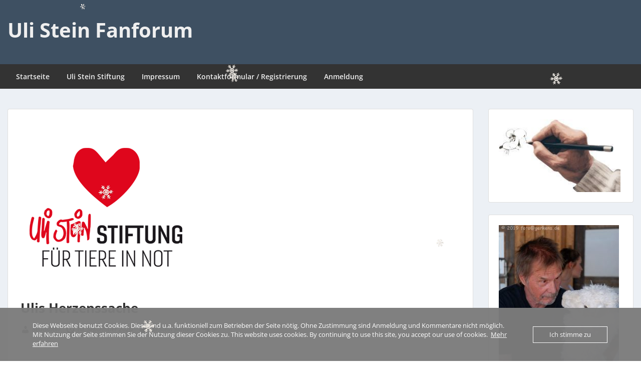

--- FILE ---
content_type: text/html; charset=UTF-8
request_url: https://forum.steinfans.de/2020/09/10/ulis-herzenssache/
body_size: 21654
content:
<!doctype html>
<html lang="de" class="no-js no-svg">
    <head>
        <meta charset="UTF-8">
        <meta name="viewport" content="width=device-width, initial-scale=1">
        <link rel="profile" href="http://gmpg.org/xfn/11">
        <link rel="pingback" href="https://forum.steinfans.de/xmlrpc.php"/>
        <title>Ulis Herzenssache &#8211; Uli Stein Fanforum</title>
<meta name='robots' content='max-image-preview:large' />
<link rel='dns-prefetch' href='//fonts-static.group-cdn.one' />
<link rel="alternate" type="application/rss+xml" title="Uli Stein Fanforum &raquo; Feed" href="https://forum.steinfans.de/feed/" />
<link rel="alternate" type="application/rss+xml" title="Uli Stein Fanforum &raquo; Kommentar-Feed" href="https://forum.steinfans.de/comments/feed/" />
<link rel="alternate" type="application/rss+xml" title="Uli Stein Fanforum &raquo; Ulis Herzenssache-Kommentar-Feed" href="https://forum.steinfans.de/2020/09/10/ulis-herzenssache/feed/" />
<link rel="alternate" title="oEmbed (JSON)" type="application/json+oembed" href="https://forum.steinfans.de/wp-json/oembed/1.0/embed?url=https%3A%2F%2Fforum.steinfans.de%2F2020%2F09%2F10%2Fulis-herzenssache%2F" />
<link rel="alternate" title="oEmbed (XML)" type="text/xml+oembed" href="https://forum.steinfans.de/wp-json/oembed/1.0/embed?url=https%3A%2F%2Fforum.steinfans.de%2F2020%2F09%2F10%2Fulis-herzenssache%2F&#038;format=xml" />
<style id='wp-img-auto-sizes-contain-inline-css' type='text/css'>
img:is([sizes=auto i],[sizes^="auto," i]){contain-intrinsic-size:3000px 1500px}
/*# sourceURL=wp-img-auto-sizes-contain-inline-css */
</style>
<link rel='stylesheet' id='ot-google-fonts-via-onecom-cdn-open-sans-css' href='https://fonts-static.group-cdn.one/fonts/google/open-sans/open-sans.css' type='text/css' media='all' />
<style id='wp-emoji-styles-inline-css' type='text/css'>

	img.wp-smiley, img.emoji {
		display: inline !important;
		border: none !important;
		box-shadow: none !important;
		height: 1em !important;
		width: 1em !important;
		margin: 0 0.07em !important;
		vertical-align: -0.1em !important;
		background: none !important;
		padding: 0 !important;
	}
/*# sourceURL=wp-emoji-styles-inline-css */
</style>
<style id='wp-block-library-inline-css' type='text/css'>
:root{--wp-block-synced-color:#7a00df;--wp-block-synced-color--rgb:122,0,223;--wp-bound-block-color:var(--wp-block-synced-color);--wp-editor-canvas-background:#ddd;--wp-admin-theme-color:#007cba;--wp-admin-theme-color--rgb:0,124,186;--wp-admin-theme-color-darker-10:#006ba1;--wp-admin-theme-color-darker-10--rgb:0,107,160.5;--wp-admin-theme-color-darker-20:#005a87;--wp-admin-theme-color-darker-20--rgb:0,90,135;--wp-admin-border-width-focus:2px}@media (min-resolution:192dpi){:root{--wp-admin-border-width-focus:1.5px}}.wp-element-button{cursor:pointer}:root .has-very-light-gray-background-color{background-color:#eee}:root .has-very-dark-gray-background-color{background-color:#313131}:root .has-very-light-gray-color{color:#eee}:root .has-very-dark-gray-color{color:#313131}:root .has-vivid-green-cyan-to-vivid-cyan-blue-gradient-background{background:linear-gradient(135deg,#00d084,#0693e3)}:root .has-purple-crush-gradient-background{background:linear-gradient(135deg,#34e2e4,#4721fb 50%,#ab1dfe)}:root .has-hazy-dawn-gradient-background{background:linear-gradient(135deg,#faaca8,#dad0ec)}:root .has-subdued-olive-gradient-background{background:linear-gradient(135deg,#fafae1,#67a671)}:root .has-atomic-cream-gradient-background{background:linear-gradient(135deg,#fdd79a,#004a59)}:root .has-nightshade-gradient-background{background:linear-gradient(135deg,#330968,#31cdcf)}:root .has-midnight-gradient-background{background:linear-gradient(135deg,#020381,#2874fc)}:root{--wp--preset--font-size--normal:16px;--wp--preset--font-size--huge:42px}.has-regular-font-size{font-size:1em}.has-larger-font-size{font-size:2.625em}.has-normal-font-size{font-size:var(--wp--preset--font-size--normal)}.has-huge-font-size{font-size:var(--wp--preset--font-size--huge)}.has-text-align-center{text-align:center}.has-text-align-left{text-align:left}.has-text-align-right{text-align:right}.has-fit-text{white-space:nowrap!important}#end-resizable-editor-section{display:none}.aligncenter{clear:both}.items-justified-left{justify-content:flex-start}.items-justified-center{justify-content:center}.items-justified-right{justify-content:flex-end}.items-justified-space-between{justify-content:space-between}.screen-reader-text{border:0;clip-path:inset(50%);height:1px;margin:-1px;overflow:hidden;padding:0;position:absolute;width:1px;word-wrap:normal!important}.screen-reader-text:focus{background-color:#ddd;clip-path:none;color:#444;display:block;font-size:1em;height:auto;left:5px;line-height:normal;padding:15px 23px 14px;text-decoration:none;top:5px;width:auto;z-index:100000}html :where(.has-border-color){border-style:solid}html :where([style*=border-top-color]){border-top-style:solid}html :where([style*=border-right-color]){border-right-style:solid}html :where([style*=border-bottom-color]){border-bottom-style:solid}html :where([style*=border-left-color]){border-left-style:solid}html :where([style*=border-width]){border-style:solid}html :where([style*=border-top-width]){border-top-style:solid}html :where([style*=border-right-width]){border-right-style:solid}html :where([style*=border-bottom-width]){border-bottom-style:solid}html :where([style*=border-left-width]){border-left-style:solid}html :where(img[class*=wp-image-]){height:auto;max-width:100%}:where(figure){margin:0 0 1em}html :where(.is-position-sticky){--wp-admin--admin-bar--position-offset:var(--wp-admin--admin-bar--height,0px)}@media screen and (max-width:600px){html :where(.is-position-sticky){--wp-admin--admin-bar--position-offset:0px}}

/*# sourceURL=wp-block-library-inline-css */
</style><style id='wp-block-image-inline-css' type='text/css'>
.wp-block-image>a,.wp-block-image>figure>a{display:inline-block}.wp-block-image img{box-sizing:border-box;height:auto;max-width:100%;vertical-align:bottom}@media not (prefers-reduced-motion){.wp-block-image img.hide{visibility:hidden}.wp-block-image img.show{animation:show-content-image .4s}}.wp-block-image[style*=border-radius] img,.wp-block-image[style*=border-radius]>a{border-radius:inherit}.wp-block-image.has-custom-border img{box-sizing:border-box}.wp-block-image.aligncenter{text-align:center}.wp-block-image.alignfull>a,.wp-block-image.alignwide>a{width:100%}.wp-block-image.alignfull img,.wp-block-image.alignwide img{height:auto;width:100%}.wp-block-image .aligncenter,.wp-block-image .alignleft,.wp-block-image .alignright,.wp-block-image.aligncenter,.wp-block-image.alignleft,.wp-block-image.alignright{display:table}.wp-block-image .aligncenter>figcaption,.wp-block-image .alignleft>figcaption,.wp-block-image .alignright>figcaption,.wp-block-image.aligncenter>figcaption,.wp-block-image.alignleft>figcaption,.wp-block-image.alignright>figcaption{caption-side:bottom;display:table-caption}.wp-block-image .alignleft{float:left;margin:.5em 1em .5em 0}.wp-block-image .alignright{float:right;margin:.5em 0 .5em 1em}.wp-block-image .aligncenter{margin-left:auto;margin-right:auto}.wp-block-image :where(figcaption){margin-bottom:1em;margin-top:.5em}.wp-block-image.is-style-circle-mask img{border-radius:9999px}@supports ((-webkit-mask-image:none) or (mask-image:none)) or (-webkit-mask-image:none){.wp-block-image.is-style-circle-mask img{border-radius:0;-webkit-mask-image:url('data:image/svg+xml;utf8,<svg viewBox="0 0 100 100" xmlns="http://www.w3.org/2000/svg"><circle cx="50" cy="50" r="50"/></svg>');mask-image:url('data:image/svg+xml;utf8,<svg viewBox="0 0 100 100" xmlns="http://www.w3.org/2000/svg"><circle cx="50" cy="50" r="50"/></svg>');mask-mode:alpha;-webkit-mask-position:center;mask-position:center;-webkit-mask-repeat:no-repeat;mask-repeat:no-repeat;-webkit-mask-size:contain;mask-size:contain}}:root :where(.wp-block-image.is-style-rounded img,.wp-block-image .is-style-rounded img){border-radius:9999px}.wp-block-image figure{margin:0}.wp-lightbox-container{display:flex;flex-direction:column;position:relative}.wp-lightbox-container img{cursor:zoom-in}.wp-lightbox-container img:hover+button{opacity:1}.wp-lightbox-container button{align-items:center;backdrop-filter:blur(16px) saturate(180%);background-color:#5a5a5a40;border:none;border-radius:4px;cursor:zoom-in;display:flex;height:20px;justify-content:center;opacity:0;padding:0;position:absolute;right:16px;text-align:center;top:16px;width:20px;z-index:100}@media not (prefers-reduced-motion){.wp-lightbox-container button{transition:opacity .2s ease}}.wp-lightbox-container button:focus-visible{outline:3px auto #5a5a5a40;outline:3px auto -webkit-focus-ring-color;outline-offset:3px}.wp-lightbox-container button:hover{cursor:pointer;opacity:1}.wp-lightbox-container button:focus{opacity:1}.wp-lightbox-container button:focus,.wp-lightbox-container button:hover,.wp-lightbox-container button:not(:hover):not(:active):not(.has-background){background-color:#5a5a5a40;border:none}.wp-lightbox-overlay{box-sizing:border-box;cursor:zoom-out;height:100vh;left:0;overflow:hidden;position:fixed;top:0;visibility:hidden;width:100%;z-index:100000}.wp-lightbox-overlay .close-button{align-items:center;cursor:pointer;display:flex;justify-content:center;min-height:40px;min-width:40px;padding:0;position:absolute;right:calc(env(safe-area-inset-right) + 16px);top:calc(env(safe-area-inset-top) + 16px);z-index:5000000}.wp-lightbox-overlay .close-button:focus,.wp-lightbox-overlay .close-button:hover,.wp-lightbox-overlay .close-button:not(:hover):not(:active):not(.has-background){background:none;border:none}.wp-lightbox-overlay .lightbox-image-container{height:var(--wp--lightbox-container-height);left:50%;overflow:hidden;position:absolute;top:50%;transform:translate(-50%,-50%);transform-origin:top left;width:var(--wp--lightbox-container-width);z-index:9999999999}.wp-lightbox-overlay .wp-block-image{align-items:center;box-sizing:border-box;display:flex;height:100%;justify-content:center;margin:0;position:relative;transform-origin:0 0;width:100%;z-index:3000000}.wp-lightbox-overlay .wp-block-image img{height:var(--wp--lightbox-image-height);min-height:var(--wp--lightbox-image-height);min-width:var(--wp--lightbox-image-width);width:var(--wp--lightbox-image-width)}.wp-lightbox-overlay .wp-block-image figcaption{display:none}.wp-lightbox-overlay button{background:none;border:none}.wp-lightbox-overlay .scrim{background-color:#fff;height:100%;opacity:.9;position:absolute;width:100%;z-index:2000000}.wp-lightbox-overlay.active{visibility:visible}@media not (prefers-reduced-motion){.wp-lightbox-overlay.active{animation:turn-on-visibility .25s both}.wp-lightbox-overlay.active img{animation:turn-on-visibility .35s both}.wp-lightbox-overlay.show-closing-animation:not(.active){animation:turn-off-visibility .35s both}.wp-lightbox-overlay.show-closing-animation:not(.active) img{animation:turn-off-visibility .25s both}.wp-lightbox-overlay.zoom.active{animation:none;opacity:1;visibility:visible}.wp-lightbox-overlay.zoom.active .lightbox-image-container{animation:lightbox-zoom-in .4s}.wp-lightbox-overlay.zoom.active .lightbox-image-container img{animation:none}.wp-lightbox-overlay.zoom.active .scrim{animation:turn-on-visibility .4s forwards}.wp-lightbox-overlay.zoom.show-closing-animation:not(.active){animation:none}.wp-lightbox-overlay.zoom.show-closing-animation:not(.active) .lightbox-image-container{animation:lightbox-zoom-out .4s}.wp-lightbox-overlay.zoom.show-closing-animation:not(.active) .lightbox-image-container img{animation:none}.wp-lightbox-overlay.zoom.show-closing-animation:not(.active) .scrim{animation:turn-off-visibility .4s forwards}}@keyframes show-content-image{0%{visibility:hidden}99%{visibility:hidden}to{visibility:visible}}@keyframes turn-on-visibility{0%{opacity:0}to{opacity:1}}@keyframes turn-off-visibility{0%{opacity:1;visibility:visible}99%{opacity:0;visibility:visible}to{opacity:0;visibility:hidden}}@keyframes lightbox-zoom-in{0%{transform:translate(calc((-100vw + var(--wp--lightbox-scrollbar-width))/2 + var(--wp--lightbox-initial-left-position)),calc(-50vh + var(--wp--lightbox-initial-top-position))) scale(var(--wp--lightbox-scale))}to{transform:translate(-50%,-50%) scale(1)}}@keyframes lightbox-zoom-out{0%{transform:translate(-50%,-50%) scale(1);visibility:visible}99%{visibility:visible}to{transform:translate(calc((-100vw + var(--wp--lightbox-scrollbar-width))/2 + var(--wp--lightbox-initial-left-position)),calc(-50vh + var(--wp--lightbox-initial-top-position))) scale(var(--wp--lightbox-scale));visibility:hidden}}
/*# sourceURL=https://forum.steinfans.de/wp-includes/blocks/image/style.min.css */
</style>
<style id='wp-block-paragraph-inline-css' type='text/css'>
.is-small-text{font-size:.875em}.is-regular-text{font-size:1em}.is-large-text{font-size:2.25em}.is-larger-text{font-size:3em}.has-drop-cap:not(:focus):first-letter{float:left;font-size:8.4em;font-style:normal;font-weight:100;line-height:.68;margin:.05em .1em 0 0;text-transform:uppercase}body.rtl .has-drop-cap:not(:focus):first-letter{float:none;margin-left:.1em}p.has-drop-cap.has-background{overflow:hidden}:root :where(p.has-background){padding:1.25em 2.375em}:where(p.has-text-color:not(.has-link-color)) a{color:inherit}p.has-text-align-left[style*="writing-mode:vertical-lr"],p.has-text-align-right[style*="writing-mode:vertical-rl"]{rotate:180deg}
/*# sourceURL=https://forum.steinfans.de/wp-includes/blocks/paragraph/style.min.css */
</style>
<style id='global-styles-inline-css' type='text/css'>
:root{--wp--preset--aspect-ratio--square: 1;--wp--preset--aspect-ratio--4-3: 4/3;--wp--preset--aspect-ratio--3-4: 3/4;--wp--preset--aspect-ratio--3-2: 3/2;--wp--preset--aspect-ratio--2-3: 2/3;--wp--preset--aspect-ratio--16-9: 16/9;--wp--preset--aspect-ratio--9-16: 9/16;--wp--preset--color--black: #000000;--wp--preset--color--cyan-bluish-gray: #abb8c3;--wp--preset--color--white: #ffffff;--wp--preset--color--pale-pink: #f78da7;--wp--preset--color--vivid-red: #cf2e2e;--wp--preset--color--luminous-vivid-orange: #ff6900;--wp--preset--color--luminous-vivid-amber: #fcb900;--wp--preset--color--light-green-cyan: #7bdcb5;--wp--preset--color--vivid-green-cyan: #00d084;--wp--preset--color--pale-cyan-blue: #8ed1fc;--wp--preset--color--vivid-cyan-blue: #0693e3;--wp--preset--color--vivid-purple: #9b51e0;--wp--preset--gradient--vivid-cyan-blue-to-vivid-purple: linear-gradient(135deg,rgb(6,147,227) 0%,rgb(155,81,224) 100%);--wp--preset--gradient--light-green-cyan-to-vivid-green-cyan: linear-gradient(135deg,rgb(122,220,180) 0%,rgb(0,208,130) 100%);--wp--preset--gradient--luminous-vivid-amber-to-luminous-vivid-orange: linear-gradient(135deg,rgb(252,185,0) 0%,rgb(255,105,0) 100%);--wp--preset--gradient--luminous-vivid-orange-to-vivid-red: linear-gradient(135deg,rgb(255,105,0) 0%,rgb(207,46,46) 100%);--wp--preset--gradient--very-light-gray-to-cyan-bluish-gray: linear-gradient(135deg,rgb(238,238,238) 0%,rgb(169,184,195) 100%);--wp--preset--gradient--cool-to-warm-spectrum: linear-gradient(135deg,rgb(74,234,220) 0%,rgb(151,120,209) 20%,rgb(207,42,186) 40%,rgb(238,44,130) 60%,rgb(251,105,98) 80%,rgb(254,248,76) 100%);--wp--preset--gradient--blush-light-purple: linear-gradient(135deg,rgb(255,206,236) 0%,rgb(152,150,240) 100%);--wp--preset--gradient--blush-bordeaux: linear-gradient(135deg,rgb(254,205,165) 0%,rgb(254,45,45) 50%,rgb(107,0,62) 100%);--wp--preset--gradient--luminous-dusk: linear-gradient(135deg,rgb(255,203,112) 0%,rgb(199,81,192) 50%,rgb(65,88,208) 100%);--wp--preset--gradient--pale-ocean: linear-gradient(135deg,rgb(255,245,203) 0%,rgb(182,227,212) 50%,rgb(51,167,181) 100%);--wp--preset--gradient--electric-grass: linear-gradient(135deg,rgb(202,248,128) 0%,rgb(113,206,126) 100%);--wp--preset--gradient--midnight: linear-gradient(135deg,rgb(2,3,129) 0%,rgb(40,116,252) 100%);--wp--preset--font-size--small: 13px;--wp--preset--font-size--medium: 20px;--wp--preset--font-size--large: 36px;--wp--preset--font-size--x-large: 42px;--wp--preset--spacing--20: 0.44rem;--wp--preset--spacing--30: 0.67rem;--wp--preset--spacing--40: 1rem;--wp--preset--spacing--50: 1.5rem;--wp--preset--spacing--60: 2.25rem;--wp--preset--spacing--70: 3.38rem;--wp--preset--spacing--80: 5.06rem;--wp--preset--shadow--natural: 6px 6px 9px rgba(0, 0, 0, 0.2);--wp--preset--shadow--deep: 12px 12px 50px rgba(0, 0, 0, 0.4);--wp--preset--shadow--sharp: 6px 6px 0px rgba(0, 0, 0, 0.2);--wp--preset--shadow--outlined: 6px 6px 0px -3px rgb(255, 255, 255), 6px 6px rgb(0, 0, 0);--wp--preset--shadow--crisp: 6px 6px 0px rgb(0, 0, 0);}:where(.is-layout-flex){gap: 0.5em;}:where(.is-layout-grid){gap: 0.5em;}body .is-layout-flex{display: flex;}.is-layout-flex{flex-wrap: wrap;align-items: center;}.is-layout-flex > :is(*, div){margin: 0;}body .is-layout-grid{display: grid;}.is-layout-grid > :is(*, div){margin: 0;}:where(.wp-block-columns.is-layout-flex){gap: 2em;}:where(.wp-block-columns.is-layout-grid){gap: 2em;}:where(.wp-block-post-template.is-layout-flex){gap: 1.25em;}:where(.wp-block-post-template.is-layout-grid){gap: 1.25em;}.has-black-color{color: var(--wp--preset--color--black) !important;}.has-cyan-bluish-gray-color{color: var(--wp--preset--color--cyan-bluish-gray) !important;}.has-white-color{color: var(--wp--preset--color--white) !important;}.has-pale-pink-color{color: var(--wp--preset--color--pale-pink) !important;}.has-vivid-red-color{color: var(--wp--preset--color--vivid-red) !important;}.has-luminous-vivid-orange-color{color: var(--wp--preset--color--luminous-vivid-orange) !important;}.has-luminous-vivid-amber-color{color: var(--wp--preset--color--luminous-vivid-amber) !important;}.has-light-green-cyan-color{color: var(--wp--preset--color--light-green-cyan) !important;}.has-vivid-green-cyan-color{color: var(--wp--preset--color--vivid-green-cyan) !important;}.has-pale-cyan-blue-color{color: var(--wp--preset--color--pale-cyan-blue) !important;}.has-vivid-cyan-blue-color{color: var(--wp--preset--color--vivid-cyan-blue) !important;}.has-vivid-purple-color{color: var(--wp--preset--color--vivid-purple) !important;}.has-black-background-color{background-color: var(--wp--preset--color--black) !important;}.has-cyan-bluish-gray-background-color{background-color: var(--wp--preset--color--cyan-bluish-gray) !important;}.has-white-background-color{background-color: var(--wp--preset--color--white) !important;}.has-pale-pink-background-color{background-color: var(--wp--preset--color--pale-pink) !important;}.has-vivid-red-background-color{background-color: var(--wp--preset--color--vivid-red) !important;}.has-luminous-vivid-orange-background-color{background-color: var(--wp--preset--color--luminous-vivid-orange) !important;}.has-luminous-vivid-amber-background-color{background-color: var(--wp--preset--color--luminous-vivid-amber) !important;}.has-light-green-cyan-background-color{background-color: var(--wp--preset--color--light-green-cyan) !important;}.has-vivid-green-cyan-background-color{background-color: var(--wp--preset--color--vivid-green-cyan) !important;}.has-pale-cyan-blue-background-color{background-color: var(--wp--preset--color--pale-cyan-blue) !important;}.has-vivid-cyan-blue-background-color{background-color: var(--wp--preset--color--vivid-cyan-blue) !important;}.has-vivid-purple-background-color{background-color: var(--wp--preset--color--vivid-purple) !important;}.has-black-border-color{border-color: var(--wp--preset--color--black) !important;}.has-cyan-bluish-gray-border-color{border-color: var(--wp--preset--color--cyan-bluish-gray) !important;}.has-white-border-color{border-color: var(--wp--preset--color--white) !important;}.has-pale-pink-border-color{border-color: var(--wp--preset--color--pale-pink) !important;}.has-vivid-red-border-color{border-color: var(--wp--preset--color--vivid-red) !important;}.has-luminous-vivid-orange-border-color{border-color: var(--wp--preset--color--luminous-vivid-orange) !important;}.has-luminous-vivid-amber-border-color{border-color: var(--wp--preset--color--luminous-vivid-amber) !important;}.has-light-green-cyan-border-color{border-color: var(--wp--preset--color--light-green-cyan) !important;}.has-vivid-green-cyan-border-color{border-color: var(--wp--preset--color--vivid-green-cyan) !important;}.has-pale-cyan-blue-border-color{border-color: var(--wp--preset--color--pale-cyan-blue) !important;}.has-vivid-cyan-blue-border-color{border-color: var(--wp--preset--color--vivid-cyan-blue) !important;}.has-vivid-purple-border-color{border-color: var(--wp--preset--color--vivid-purple) !important;}.has-vivid-cyan-blue-to-vivid-purple-gradient-background{background: var(--wp--preset--gradient--vivid-cyan-blue-to-vivid-purple) !important;}.has-light-green-cyan-to-vivid-green-cyan-gradient-background{background: var(--wp--preset--gradient--light-green-cyan-to-vivid-green-cyan) !important;}.has-luminous-vivid-amber-to-luminous-vivid-orange-gradient-background{background: var(--wp--preset--gradient--luminous-vivid-amber-to-luminous-vivid-orange) !important;}.has-luminous-vivid-orange-to-vivid-red-gradient-background{background: var(--wp--preset--gradient--luminous-vivid-orange-to-vivid-red) !important;}.has-very-light-gray-to-cyan-bluish-gray-gradient-background{background: var(--wp--preset--gradient--very-light-gray-to-cyan-bluish-gray) !important;}.has-cool-to-warm-spectrum-gradient-background{background: var(--wp--preset--gradient--cool-to-warm-spectrum) !important;}.has-blush-light-purple-gradient-background{background: var(--wp--preset--gradient--blush-light-purple) !important;}.has-blush-bordeaux-gradient-background{background: var(--wp--preset--gradient--blush-bordeaux) !important;}.has-luminous-dusk-gradient-background{background: var(--wp--preset--gradient--luminous-dusk) !important;}.has-pale-ocean-gradient-background{background: var(--wp--preset--gradient--pale-ocean) !important;}.has-electric-grass-gradient-background{background: var(--wp--preset--gradient--electric-grass) !important;}.has-midnight-gradient-background{background: var(--wp--preset--gradient--midnight) !important;}.has-small-font-size{font-size: var(--wp--preset--font-size--small) !important;}.has-medium-font-size{font-size: var(--wp--preset--font-size--medium) !important;}.has-large-font-size{font-size: var(--wp--preset--font-size--large) !important;}.has-x-large-font-size{font-size: var(--wp--preset--font-size--x-large) !important;}
/*# sourceURL=global-styles-inline-css */
</style>

<style id='classic-theme-styles-inline-css' type='text/css'>
/*! This file is auto-generated */
.wp-block-button__link{color:#fff;background-color:#32373c;border-radius:9999px;box-shadow:none;text-decoration:none;padding:calc(.667em + 2px) calc(1.333em + 2px);font-size:1.125em}.wp-block-file__button{background:#32373c;color:#fff;text-decoration:none}
/*# sourceURL=/wp-includes/css/classic-themes.min.css */
</style>
<link rel='stylesheet' id='ditty-news-ticker-font-css' href='https://usercontent.one/wp/forum.steinfans.de/wp-content/plugins/ditty-news-ticker/legacy/inc/static/libs/fontastic/styles.css?ver=3.1.63&media=1695100992' type='text/css' media='all' />
<link rel='stylesheet' id='ditty-news-ticker-css' href='https://usercontent.one/wp/forum.steinfans.de/wp-content/plugins/ditty-news-ticker/legacy/inc/static/css/style.css?ver=3.1.63&media=1695100992' type='text/css' media='all' />
<link rel='stylesheet' id='ditty-displays-css' href='https://usercontent.one/wp/forum.steinfans.de/wp-content/plugins/ditty-news-ticker/assets/build/dittyDisplays.css?ver=3.1.63&media=1695100992' type='text/css' media='all' />
<link rel='stylesheet' id='ditty-fontawesome-css' href='https://usercontent.one/wp/forum.steinfans.de/wp-content/plugins/ditty-news-ticker/includes/libs/fontawesome-6.4.0/css/all.css?ver=6.4.0&media=1695100992' type='text/css' media='' />
<link rel='stylesheet' id='oc_cb_css_fr-css' href='https://usercontent.one/wp/forum.steinfans.de/wp-content/plugins/onecom-themes-plugins/assets/min-css/cookie-banner-frontend.min.css?ver=5.0.1&media=1695100992' type='text/css' media='all' />
<link rel='stylesheet' id='yop-public-css' href='https://usercontent.one/wp/forum.steinfans.de/wp-content/plugins/yop-poll/public/assets/css/yop-poll-public-6.5.39.css?ver=6.9&media=1695100992' type='text/css' media='all' />
<link rel='stylesheet' id='style-oct-express-all-css' href='https://usercontent.one/wp/forum.steinfans.de/wp-content/themes/onecom-express/assets/min-css/style.min.css?ver=0.7.5&media=1695100992' type='text/css' media='all' />
<link rel='stylesheet' id='dashicons-css' href='https://forum.steinfans.de/wp-includes/css/dashicons.min.css?ver=6.9' type='text/css' media='all' />
<link rel='stylesheet' id='open-sans-google-font-css' href='//fonts-static.group-cdn.one/fonts/google/open-sans/open-sans.css?ver=6.9' type='text/css' media='all' />
<script type="text/javascript" src="https://forum.steinfans.de/wp-includes/js/jquery/jquery.min.js?ver=3.7.1" id="jquery-core-js"></script>
<script type="text/javascript" src="https://forum.steinfans.de/wp-includes/js/jquery/jquery-migrate.min.js?ver=3.4.1" id="jquery-migrate-js"></script>
<script type="text/javascript" src="https://usercontent.one/wp/forum.steinfans.de/wp-content/plugins/stop-user-enumeration/frontend/js/frontend.js?ver=1.7.7&media=1695100992" id="stop-user-enumeration-js" defer="defer" data-wp-strategy="defer"></script>
<script type="text/javascript" id="yop-public-js-extra">
/* <![CDATA[ */
var objectL10n = {"yopPollParams":{"urlParams":{"ajax":"https://forum.steinfans.de/wp-admin/admin-ajax.php","wpLogin":"https://forum.steinfans.de/wp-login.php?redirect_to=https%3A%2F%2Fforum.steinfans.de%2Fwp-admin%2Fadmin-ajax.php%3Faction%3Dyop_poll_record_wordpress_vote"},"apiParams":{"reCaptcha":{"siteKey":""},"reCaptchaV2Invisible":{"siteKey":""},"reCaptchaV3":{"siteKey":""},"hCaptcha":{"siteKey":""},"cloudflareTurnstile":{"siteKey":""}},"captchaParams":{"imgPath":"https://forum.steinfans.de/wp-content/plugins/yop-poll/public/assets/img/","url":"https://forum.steinfans.de/wp-content/plugins/yop-poll/app.php","accessibilityAlt":"Sound icon","accessibilityTitle":"Accessibility option: listen to a question and answer it!","accessibilityDescription":"Type below the \u003Cstrong\u003Eanswer\u003C/strong\u003E to what you hear. Numbers or words:","explanation":"Click or touch the \u003Cstrong\u003EANSWER\u003C/strong\u003E","refreshAlt":"Refresh/reload icon","refreshTitle":"Refresh/reload: get new images and accessibility option!"},"voteParams":{"invalidPoll":"Invalid Poll","noAnswersSelected":"No answer selected","minAnswersRequired":"At least {min_answers_allowed} answer(s) required","maxAnswersRequired":"A max of {max_answers_allowed} answer(s) accepted","noAnswerForOther":"No other answer entered","noValueForCustomField":"{custom_field_name} is required","tooManyCharsForCustomField":"Text for {custom_field_name} is too long","consentNotChecked":"You must agree to our terms and conditions","noCaptchaSelected":"Captcha is required","thankYou":"Thank you for your vote"},"resultsParams":{"singleVote":"vote","multipleVotes":"votes","singleAnswer":"answer","multipleAnswers":"answers"}}};
//# sourceURL=yop-public-js-extra
/* ]]> */
</script>
<script type="text/javascript" src="https://usercontent.one/wp/forum.steinfans.de/wp-content/plugins/yop-poll/public/assets/js/yop-poll-public-6.5.39.min.js?ver=6.9&media=1695100992" id="yop-public-js"></script>
<link rel="https://api.w.org/" href="https://forum.steinfans.de/wp-json/" /><link rel="alternate" title="JSON" type="application/json" href="https://forum.steinfans.de/wp-json/wp/v2/posts/134" /><link rel="EditURI" type="application/rsd+xml" title="RSD" href="https://forum.steinfans.de/xmlrpc.php?rsd" />
<meta name="generator" content="WordPress 6.9" />
<link rel="canonical" href="https://forum.steinfans.de/2020/09/10/ulis-herzenssache/" />
<link rel='shortlink' href='https://forum.steinfans.de/?p=134' />
<style>a.toplevel_page_oc_onephoto>.dashicons-admin-generic:before{background-image:url(https://usercontent.one/wp/forum.steinfans.de/wp-content/plugins/onecom-onephoto/assets/images/one-photo-logo-lens-grey.svg?media=1695100992); background-repeat:no-repeat; content:'';background-position:center center;background-size: 19px auto;}
a.toplevel_page_oc_onephoto:hover>.dashicons-admin-generic:before,
a.toplevel_page_oc_onephoto.current>.dashicons-admin-generic:before{background-image:url(https://usercontent.one/wp/forum.steinfans.de/wp-content/plugins/onecom-onephoto/assets/images/one-photo-logo-lens.svg);}.toplevel_page_oc_onephoto>.wp?media=1695100992-menu-name img{width:72px;height:auto;vertical-align:-2px;opacity:0.7;}.toplevel_page_oc_onephoto:hover>.wp-menu-name img{opacity: 0.7}.toplevel_page_oc_onephoto>.wp-menu-name:hover img, .toplevel_page_oc_onephoto.current>.wp-menu-name img{opacity: 0.9;}</style><style>[class*=" icon-oc-"],[class^=icon-oc-]{speak:none;font-style:normal;font-weight:400;font-variant:normal;text-transform:none;line-height:1;-webkit-font-smoothing:antialiased;-moz-osx-font-smoothing:grayscale}.icon-oc-one-com-white-32px-fill:before{content:"901"}.icon-oc-one-com:before{content:"900"}#one-com-icon,.toplevel_page_onecom-wp .wp-menu-image{speak:none;display:flex;align-items:center;justify-content:center;text-transform:none;line-height:1;-webkit-font-smoothing:antialiased;-moz-osx-font-smoothing:grayscale}.onecom-wp-admin-bar-item>a,.toplevel_page_onecom-wp>.wp-menu-name{font-size:16px;font-weight:400;line-height:1}.toplevel_page_onecom-wp>.wp-menu-name img{width:69px;height:9px;}.wp-submenu-wrap.wp-submenu>.wp-submenu-head>img{width:88px;height:auto}.onecom-wp-admin-bar-item>a img{height:7px!important}.onecom-wp-admin-bar-item>a img,.toplevel_page_onecom-wp>.wp-menu-name img{opacity:.8}.onecom-wp-admin-bar-item.hover>a img,.toplevel_page_onecom-wp.wp-has-current-submenu>.wp-menu-name img,li.opensub>a.toplevel_page_onecom-wp>.wp-menu-name img{opacity:1}#one-com-icon:before,.onecom-wp-admin-bar-item>a:before,.toplevel_page_onecom-wp>.wp-menu-image:before{content:'';position:static!important;background-color:rgba(240,245,250,.4);border-radius:102px;width:18px;height:18px;padding:0!important}.onecom-wp-admin-bar-item>a:before{width:14px;height:14px}.onecom-wp-admin-bar-item.hover>a:before,.toplevel_page_onecom-wp.opensub>a>.wp-menu-image:before,.toplevel_page_onecom-wp.wp-has-current-submenu>.wp-menu-image:before{background-color:#76b82a}.onecom-wp-admin-bar-item>a{display:inline-flex!important;align-items:center;justify-content:center}#one-com-logo-wrapper{font-size:4em}#one-com-icon{vertical-align:middle}.imagify-welcome{display:none !important;}</style>				<script>
					jQuery(document).ready(function(){
																					
											snowFall.snow(document.body, {
								image : "https://usercontent.one/wp/forum.steinfans.de/wp-content/plugins/weather-effect/assets/images/christmas/flack1.png?media=1695100992",
								minSize: 10, 
								maxSize: 30, 
								flakeCount: 50, 
								maxSpeed: 1, 
							});
							
					});
				</script>
			<script>
		//Autumn_check Weather effect Start
		 
		//Autumn_check Weather effect End
	</script>
	<script>
		//winter_check Start
			//Winter snow Falling Start
			 
			//Winter Falling End
		//winter_check end
	</script>
	<style>
		.we-flake{
			color:  !important;
		}
	</style>
	<script>
		// spring_check Effect End
		 
	</script>
	<script>
		// summer_check Effect Start
		  //summer_check Effect End
	</script>
	<script>
		//halloween_check  Start
		 
	  //halloween_check End
	</script>
	<script>
		//rainy_check Start
			 
	  //rainy_check end
	</script>
	<script>
		//thanks_giving_check start
			 
		//thanks_giving_check end
	</script>
	<script>
		//valentine_check start
			 
		//valentine_check End
	</script>
	<script>
		//new_year_check start
			 
		//new_year_check end
	</script>
<style type="text/css">.recentcomments a{display:inline !important;padding:0 !important;margin:0 !important;}</style><link rel="icon" href="https://usercontent.one/wp/forum.steinfans.de/wp-content/uploads/2023/09/cropped-Typing-OnComputerlg-32x32.gif?media=1695100992" sizes="32x32" />
<link rel="icon" href="https://usercontent.one/wp/forum.steinfans.de/wp-content/uploads/2023/09/cropped-Typing-OnComputerlg-192x192.gif?media=1695100992" sizes="192x192" />
<link rel="apple-touch-icon" href="https://usercontent.one/wp/forum.steinfans.de/wp-content/uploads/2023/09/cropped-Typing-OnComputerlg-180x180.gif?media=1695100992" />
<meta name="msapplication-TileImage" content="https://usercontent.one/wp/forum.steinfans.de/wp-content/uploads/2023/09/cropped-Typing-OnComputerlg-270x270.gif?media=1695100992" />
        


<style type="text/css">

            /* Primary Skin Color */
        .oct-post-meta a, oct-post-meta a:visited,
        .widget-area a, .widget-area a:visited,
        .card-body h2 a, .card-body h2 a:visited{
            color: #2C4A58;
        }

        /* Primary Skin Color */
        a:hover,
        .section-content a:hover,
        .featured-box a:hover,
        .oct-main-content a:hover,
        .widget a:hover,
        .oct-post-meta a:hover,
        .widget-area a:hover,
        .widget-area h2 a:hover,
        .card-body h2 a:hover{
            color: #00a3ac;
        }

        #wp-calendar thead th {
            background-color: #2C4A58;
        }

        /* Exclude border for webshop spiner button (it will have its own color) */
        a.btn:not(.input-group-addon),
        a.btn:visited:not(.input-group-addon) {
            border-color: #2C4A58 !important;
        }
        a.btn:hover {
            background-color: #2C4A58;
        }

        .onecom-webshop-main button,
        .onecom-webshop-main button:visited{
            border-color: #2C4A58;
            color: #2C4A58;
        }
        .onecom-webshop-main a.button:hover,
        .onecom-webshop-main button:hover
        {
            background-color: #2C4A58 !important;
        }

        .oct-site-logo img{max-height:130px;}.oct-site-logo h1 a, .oct-site-logo h2 a, .oct-site-logo h1, .oct-site-logo h2 {font-family:Open Sans;font-size:40px;font-style:normal;font-weight:bold;text-decoration:none;}#primary-nav ul li a{font-family:Open Sans;font-size:14px;font-style:normal;font-weight:600;text-decoration:none;}body, body p, .section-content, .section-content p, .sidebar, .oct-magazine-section, .oct-main-content, .oct-main-content p, widget-area, .textwidget{font-family:Open Sans;font-size:14px;font-style:normal;font-weight:400;}h1, .section-content h1, .featured-box h1, .oct-main-content h1, .plan-content h1, .widget-content h1, .textwidget h1, .service-details h1{font-family:Open Sans;font-size:26px;font-style:normal;font-weight:bold;text-decoration:none;}h2, .oct-card h2, .oct-main-content h2 {font-family:Open Sans;font-size:22px;font-style:normal;font-weight:bold;text-decoration:none;}h3, .section-content h3, .featured-box h3, .oct-main-content h3, .plan-content h3, .widget-content h3, .textwidget h3, .service-details h3{font-family:Open Sans;font-size:20px;font-style:normal;font-weight:600;text-decoration:none;}h4, .section-content h4, .featured-box h4, .oct-main-content h4, .plan-content h4, .widget-content h4, .textwidget h4, .service-details h4{font-family:Open Sans;font-size:18px;font-style:normal;font-weight:600;text-decoration:none;}h5, .section-content h5, .featured-box h5, .oct-main-content h5, .plan-content h5, .widget-content h5, .textwidget h5, .service-details h5{font-family:Open Sans;font-size:16px;font-style:normal;font-weight:400;text-decoration:none;}h6, .section-content h6, .featured-box h6, .oct-main-content h6, .plan-content h6, .widget-content h6, .textwidget h6, .oct-site-logo h6, .service-details h6{font-family:Open Sans;font-size:14px;font-style:normal;font-weight:600;text-decoration:none;}.btn.btn-primary{font-family:Open Sans;font-size:14px;font-style:normal;font-weight:normal;text-decoration:none;}#oct-site-footer h3 {font-family:Open Sans;font-size:20px;font-style:normal;font-weight:600;text-decoration:none;}#oct-site-footer, #oct-site-footer div, #oct-site-footer p, #oct-site-footer li {font-family:Open Sans;font-size:13px;font-style:normal;font-weight:normal;line-height:22px;text-decoration:none;}/* Your custom CSS goes here */

</style>
            </head>
    <body class="wp-singular post-template-default single single-post postid-134 single-format-standard wp-theme-onecom-express">
        <div id="oct-wrapper">
            <div id="page">
                <section class="oct-head-bar">
    <div class="container">
        <div class="row d-lg-none">
            <div class="col-1">
                <button class="menu-toggle mobile-only" aria-controls="sticky_menu" aria-expanded="false">Menu</button>
            </div>
        </div>
        <div class="row">
            <div class="col-12 col-md-4">
                <div class="oct-site-logo">
                    
                        <h1 class="site-title">
                            <a href="https://forum.steinfans.de/" rel="home">
                                Uli Stein Fanforum                            </a>
                        </h1>
                        <!-- END logo container -->
                                    </div>
            </div>

            <div class="col-12 col-sm-12 col-md-8">

                <div class="oct-header-widget text-md-right">
                    <div class="clearfix visible-md"></div>
                    <!-- START Header Sidebar -->
                                        <!-- END Header Sidebar -->
                </div>
            </div>
        </div>
    </div>
</section>
<section class="site-header oct-header-menu d-none d-lg-block">
    <header>
        <div class="container">
            <div class="row">
                <div class="col-12">
                    <!-- START nav container -->
                    <nav class="nav primary-nav" id="primary-nav">
                        <ul id="menu-primary-express" class="menu"><li id="menu-item-1930" class="menu-item menu-item-type-custom menu-item-object-custom menu-item-1930"><a href="https://steinfans.de/">Startseite</a></li>
<li id="menu-item-1932" class="menu-item menu-item-type-post_type menu-item-object-page menu-item-1932"><a href="https://forum.steinfans.de/uli-stein-stiftung/">Uli Stein Stiftung</a></li>
<li id="menu-item-1936" class="menu-item menu-item-type-custom menu-item-object-custom menu-item-has-children menu-item-1936"><a href="https://steinfans.de/impressum/">Impressum</a>
<ul class="sub-menu">
	<li id="menu-item-1977" class="menu-item menu-item-type-custom menu-item-object-custom menu-item-1977"><a href="https://forum.steinfans.de/daten-cookies/">Datenschutzerklärung</a></li>
</ul>
</li>
<li id="menu-item-8092" class="menu-item menu-item-type-post_type menu-item-object-page menu-item-8092"><a href="https://forum.steinfans.de/kontakt/">Kontaktformular / Registrierung</a></li>
<li id="menu-item-1938" class="menu-item menu-item-type-custom menu-item-object-custom menu-item-1938"><a href="https://forum.steinfans.de/wp-login.php">Anmeldung</a></li>
</ul>                    </nav>
                </div>
            </div>
        </div>
    </header>
</section>

<section class="oct-main-section" role="main">
    <div class="container mt-4">
        <div class="row">
            
            <div class="col-sm-12 col-md-8 col-lg-9">
                                    <div class="row">
                        <div class="col-md-12">
    <article id="post-134" class="oct-main-content post-134 post type-post status-publish format-standard has-post-thumbnail hentry category-stiftung tag-uli-stein tag-video">
        <!-- Featured Image or Video -->
        <figure class="oct-featured-media">
            <img width="340" height="340" src="https://usercontent.one/wp/forum.steinfans.de/wp-content/uploads/2020/09/logo-ulistein-stiftung.png?media=1695100992" class="img-fluid wp-post-image" alt="Uli Stein Stiftung für Tiere in Not" decoding="async" fetchpriority="high" srcset="https://usercontent.one/wp/forum.steinfans.de/wp-content/uploads/2020/09/logo-ulistein-stiftung.png?media=1695100992 340w, https://usercontent.one/wp/forum.steinfans.de/wp-content/uploads/2020/09/logo-ulistein-stiftung-300x300.png?media=1695100992 300w, https://usercontent.one/wp/forum.steinfans.de/wp-content/uploads/2020/09/logo-ulistein-stiftung-150x150.png?media=1695100992 150w" sizes="(max-width: 340px) 100vw, 340px" />        </figure>

        <h1 class="oct-post-title">
            Ulis Herzenssache        </h1>
        <!-- Post post meta -->
            <div class="oct-post-meta" role="contentinfo">
        <ul class="list-inline">
            <!-- Post Author -->
            <li class="list-inline-item post-author">
                <span class="dashicons dashicons-admin-users"></span>
                <a href="https://forum.steinfans.de/author/redaktion/">
                    Redaktion                </a>
            </li>

                            <!-- Post Publish & Updated Date & Time -->
                <li class="list-inline-item post-date">
                    <i class="dashicons dashicons-clock" aria-hidden="true"></i>
                    <time class="post-date entry-date published updated" datetime="2020-09-10T21:19:40+02:00">10. September 2020</time>                </li>
            

            <!-- If single show all categories, else first only -->
            
                <li class="list-inline-item post-categories">
                    <i class="dashicons dashicons-category"></i>
                    <a href="https://forum.steinfans.de/category/stiftung/" rel="category tag">Uli Stein Stiftung</a>                </li>

                            
            
                <li class="list-inline-item post-comments">
                    <i class="dashicons dashicons-format-chat" aria-hidden="true"></i> 
                        9 
                    </li>
                    </ul>
    </div>
        <!-- Ends post meta -->

        <!-- Post content excerpt -->
        <div class="oct-post-content">
            
<p></p>



<figure class="wp-block-embed-youtube wp-block-embed is-type-video is-provider-youtube wp-embed-aspect-16-9 wp-has-aspect-ratio"><div class="wp-block-embed__wrapper">
<iframe title="Uli Stein-Stiftung für Tiere in Not" width="640" height="360" src="https://www.youtube.com/embed/N9vgK_72jPg?feature=oembed" frameborder="0" allow="accelerometer; autoplay; clipboard-write; encrypted-media; gyroscope; picture-in-picture; web-share" referrerpolicy="strict-origin-when-cross-origin" allowfullscreen></iframe>
</div></figure>



<figure class="wp-block-image size-large"><a href="https://ulistein-stiftung.de/" target="_blank" rel="noopener noreferrer"><img decoding="async" width="340" height="340" src="https://usercontent.one/wp/forum.steinfans.de/wp-content/uploads/2020/09/logo-ulistein-stiftung.png?media=1695100992" alt="" class="wp-image-135" srcset="https://usercontent.one/wp/forum.steinfans.de/wp-content/uploads/2020/09/logo-ulistein-stiftung.png?media=1695100992 340w, https://usercontent.one/wp/forum.steinfans.de/wp-content/uploads/2020/09/logo-ulistein-stiftung-300x300.png?media=1695100992 300w, https://usercontent.one/wp/forum.steinfans.de/wp-content/uploads/2020/09/logo-ulistein-stiftung-150x150.png?media=1695100992 150w" sizes="(max-width: 340px) 100vw, 340px" /></a></figure>
        </div>

        <!--  Tags -->
                    <div class="oct-post-tags">
                <i class="dashicons dashicons-tag"></i> Tags: <a href="https://forum.steinfans.de/tag/uli-stein/" rel="tag">Uli Stein</a> <a href="https://forum.steinfans.de/tag/video/" rel="tag">Video</a>            </div>

                
	<nav class="navigation post-navigation" aria-label="Beiträge">
		<h2 class="screen-reader-text">Beitragsnavigation</h2>
		<div class="nav-links"><div class="nav-previous"><a href="https://forum.steinfans.de/2020/09/10/mums-imbissbude/" rel="prev">Vorher</a></div><div class="nav-next"><a href="https://forum.steinfans.de/2020/09/11/uli-stein-cartoon-heute/" rel="next">Nachher</a></div></div>
	</nav>
<div id="comments" class="comments-area">

            <h2 class="comments-title">
            9 Kommentare on &ldquo;<span>Ulis Herzenssache</span>&rdquo;        </h2><!-- .comments-title -->

            
        <ol class="comment-list">
        		<li id="comment-4128" class="comment byuser comment-author-naturfreund even thread-even depth-1">
			<article id="div-comment-4128" class="comment-body">
				<footer class="comment-meta">
					<div class="comment-author vcard">
						<img alt='' src='https://secure.gravatar.com/avatar/46d1395739efb83fbe048f877a59a3778a14f5c984dd9438c51a814ca3212b2e?s=32&#038;d=mm&#038;r=pg' srcset='https://secure.gravatar.com/avatar/46d1395739efb83fbe048f877a59a3778a14f5c984dd9438c51a814ca3212b2e?s=64&#038;d=mm&#038;r=pg 2x' class='avatar avatar-32 photo' height='32' width='32' loading='lazy' decoding='async'/>						<b class="fn"><a href="https://meine-galerie.net/" class="url" rel="ugc external nofollow">Naturfreund</a></b> <span class="says">sagt:</span>					</div><!-- .comment-author -->

					<div class="comment-metadata">
						<a href="https://forum.steinfans.de/2020/09/10/ulis-herzenssache/#comment-4128"><time datetime="2021-11-10T13:26:15+01:00">10. November 2021 um 13:26 Uhr</time></a>					</div><!-- .comment-metadata -->

									</footer><!-- .comment-meta -->

				<div class="comment-content">
					<p>Das liegt wohl auch daran, dass viele wohl nicht checken, dass sie nach Auswahl des Spendenempfängers nicht mehr über amazon.de oder die App kaufen, sondern auf smile.amazon.de müssen. Nur dann werden Spenden abgeführt.</p>
<p>Ich für meinen Teil hatte ein komplettes Fotostudio inkl. Requisiten für mich und meine Lieblingsmenschin gekauft, dazu noch mal ein kleineres Studio für den Verein, weil wir da besser vor Ort Räume nutzen können. Nur Hobby, aber entsprechend eskaliert, dass manch niedergelassener Fotograf blass ums Näschen würde. Ist das aufgebaut, stehen unsere freiwilligen Models dann mit &#8220;Oh mein Gott&#8221; oder offenem Mund im Raum. Nachdem sie dann in den Requisiten gewühlt haben gibt sich der Schock aber wieder.</p>
<p>Wir könnten ein Schulungsgebäude im Unternehmen (3 Konferrenzräume, davon zwei knackig groß) unten komplett als professionelles Studio ausstatten, brächten dann aber je 3 Tage für Auf- und Abbau. Bin halt so ein Foto-Spielkind wir der Uli.</p>
				</div><!-- .comment-content -->

				<div class="reply"><a rel="nofollow" class="comment-reply-link" href="https://forum.steinfans.de/2020/09/10/ulis-herzenssache/?replytocom=4128#respond" data-commentid="4128" data-postid="134" data-belowelement="div-comment-4128" data-respondelement="respond" data-replyto="Auf Naturfreund antworten" aria-label="Auf Naturfreund antworten">Antworten</a></div>			</article><!-- .comment-body -->
		</li><!-- #comment-## -->
		<li id="comment-4126" class="comment byuser comment-author-naturfreund odd alt thread-odd thread-alt depth-1 parent">
			<article id="div-comment-4126" class="comment-body">
				<footer class="comment-meta">
					<div class="comment-author vcard">
						<img alt='' src='https://secure.gravatar.com/avatar/46d1395739efb83fbe048f877a59a3778a14f5c984dd9438c51a814ca3212b2e?s=32&#038;d=mm&#038;r=pg' srcset='https://secure.gravatar.com/avatar/46d1395739efb83fbe048f877a59a3778a14f5c984dd9438c51a814ca3212b2e?s=64&#038;d=mm&#038;r=pg 2x' class='avatar avatar-32 photo' height='32' width='32' loading='lazy' decoding='async'/>						<b class="fn"><a href="https://meine-galerie.net/" class="url" rel="ugc external nofollow">Naturfreund</a></b> <span class="says">sagt:</span>					</div><!-- .comment-author -->

					<div class="comment-metadata">
						<a href="https://forum.steinfans.de/2020/09/10/ulis-herzenssache/#comment-4126"><time datetime="2021-11-10T10:46:57+01:00">10. November 2021 um 10:46 Uhr</time></a>					</div><!-- .comment-metadata -->

									</footer><!-- .comment-meta -->

				<div class="comment-content">
					<p>Also ich habe da bestimmt keinen Stein geworfen. </p>
<p>Mit Abholstationen (DHL Packstationen) sind wir hier mittlerweile reichlich gesegnet. Wie an einer Perlenkette entlang meiner Einkaufs- und Arbeitswegoption. 🙂</p>
				</div><!-- .comment-content -->

				<div class="reply"><a rel="nofollow" class="comment-reply-link" href="https://forum.steinfans.de/2020/09/10/ulis-herzenssache/?replytocom=4126#respond" data-commentid="4126" data-postid="134" data-belowelement="div-comment-4126" data-respondelement="respond" data-replyto="Auf Naturfreund antworten" aria-label="Auf Naturfreund antworten">Antworten</a></div>			</article><!-- .comment-body -->
		<ol class="children">
		<li id="comment-4127" class="comment byuser comment-author-selune even depth-2">
			<article id="div-comment-4127" class="comment-body">
				<footer class="comment-meta">
					<div class="comment-author vcard">
						<img alt='' src='https://secure.gravatar.com/avatar/5f1379d97d6a2bc2891e58d848544ed57fbf160a782a63266c2cff584b24b4fc?s=32&#038;d=mm&#038;r=pg' srcset='https://secure.gravatar.com/avatar/5f1379d97d6a2bc2891e58d848544ed57fbf160a782a63266c2cff584b24b4fc?s=64&#038;d=mm&#038;r=pg 2x' class='avatar avatar-32 photo' height='32' width='32' loading='lazy' decoding='async'/>						<b class="fn">Selune</b> <span class="says">sagt:</span>					</div><!-- .comment-author -->

					<div class="comment-metadata">
						<a href="https://forum.steinfans.de/2020/09/10/ulis-herzenssache/#comment-4127"><time datetime="2021-11-10T13:06:54+01:00">10. November 2021 um 13:06 Uhr</time></a>					</div><!-- .comment-metadata -->

									</footer><!-- .comment-meta -->

				<div class="comment-content">
					<p>Ha! Habe mal ordentlich rumgegraben und&#8230;. tatsächlich! Meine Post, nur  150m entfernt, scheint, auch wenn nur im 2. Anlauf &#8211; doch auf einmal als Abholstation auf! Somit bin ich jetzt nicht mehr an Heim und Herd gebunden, wenn ich was von Amazon erwarte. Uff!</p>
<p>Und weil du so brav gezeigt hast, wieviel da schon durch dein fleißiges Einkaufen bei Amazon an Spenden durch A. smile generiert wurde, kann ich mir so ungefähr vorstellen, was du an Unsummen schon für Einkäufe bei Amazon ausgegeben hast! Fast 1/10 der generierten Spenden für Uli Steins Tiere in Not gehen ja auf dein Konto &#8211; und zwar wortwörtlich! Ok, soviel ist es bei mir nicht &#8211; aber diese Weihnachten wird es mehr, versprochen!<br />
*Keksi werf* 🍪</p>
				</div><!-- .comment-content -->

				<div class="reply"><a rel="nofollow" class="comment-reply-link" href="https://forum.steinfans.de/2020/09/10/ulis-herzenssache/?replytocom=4127#respond" data-commentid="4127" data-postid="134" data-belowelement="div-comment-4127" data-respondelement="respond" data-replyto="Auf Selune antworten" aria-label="Auf Selune antworten">Antworten</a></div>			</article><!-- .comment-body -->
		</li><!-- #comment-## -->
</ol><!-- .children -->
</li><!-- #comment-## -->
		<li id="comment-4125" class="comment byuser comment-author-selune odd alt thread-even depth-1">
			<article id="div-comment-4125" class="comment-body">
				<footer class="comment-meta">
					<div class="comment-author vcard">
						<img alt='' src='https://secure.gravatar.com/avatar/5f1379d97d6a2bc2891e58d848544ed57fbf160a782a63266c2cff584b24b4fc?s=32&#038;d=mm&#038;r=pg' srcset='https://secure.gravatar.com/avatar/5f1379d97d6a2bc2891e58d848544ed57fbf160a782a63266c2cff584b24b4fc?s=64&#038;d=mm&#038;r=pg 2x' class='avatar avatar-32 photo' height='32' width='32' loading='lazy' decoding='async'/>						<b class="fn">Selune</b> <span class="says">sagt:</span>					</div><!-- .comment-author -->

					<div class="comment-metadata">
						<a href="https://forum.steinfans.de/2020/09/10/ulis-herzenssache/#comment-4125"><time datetime="2021-11-10T10:17:22+01:00">10. November 2021 um 10:17 Uhr</time></a>					</div><!-- .comment-metadata -->

									</footer><!-- .comment-meta -->

				<div class="comment-content">
					<p>Also BITTE!!! Da wurde ich doch letztes Jahr ordentlich angerüffelt, weil ich in einer meiner Weihnachtgeschichten gewagt habe, den Weihnachtsmann bei Amazon einkaufen zu lassen&#8230;. 😥</p>
<p>Ich bin NATÜRLICH bei smile.Amazon &#8211; und ich stehe dazu. Schon mal versucht, bei Shöpping (A) oder ähnlichen Plattformen &#8211; dein Zeugs zu bestellen? Voller Griff ins Klo. 🤮 💩</p>
<p>Habe bisher die meisten Dinge, die ich brauche und hier nicht oder nur sehr teuer und über Umwege bekommen kann, über Amazon bekommen. Leider sind inzwischen durch die Lockdowns auch einige Geschäfte bei uns eingegangen, die genau die Dinge geführt haben, die ich brauche oder gerne verschenke. Also muss wieder Amazon smile herhalten. Leider gibts keine Abholstation gerade in meiner Nähe &#8211; also muss ich auf den Lieferanten warten &#8211; den Hausparteien vertraue ich nicht mal, so weit ich spucken kann&#8230;</p>
<p>Meine letzte Amazon.smile Abrechnung habe ich nicht gespeichert, aber auch ich habe chon einiges für die Uli Stein Stiftung zusammengebracht. 👍 </p>
<p>Also: darf ich nun weiter meine Sachen bei Amazon bestellen, wenns smile ist, oder bin ich ein Monster? Ich würde liebend gerne für jeden Artikel 0,50 € mehr bezahlen, wenns den Angestellten von Amazon zugute käme &#8211; aber ich fürchte, gerade dorthin würde das zusätzliche Geld nicht fließen&#8230;.🪙 🪙 🪙 </p>
<p>Sodale &#8211; und weil mir Amazon was Falsches geschickt hat &#8211; kommt selten, aber doch vor, muss ich das Zeug jetzt auf die Post schleppen und nochmal bestellen. Hoffentlich funzt es beim zweiten Mal.<br />
Also fangt schon mal an, Steine zu werfen&#8230;.</p>
				</div><!-- .comment-content -->

				<div class="reply"><a rel="nofollow" class="comment-reply-link" href="https://forum.steinfans.de/2020/09/10/ulis-herzenssache/?replytocom=4125#respond" data-commentid="4125" data-postid="134" data-belowelement="div-comment-4125" data-respondelement="respond" data-replyto="Auf Selune antworten" aria-label="Auf Selune antworten">Antworten</a></div>			</article><!-- .comment-body -->
		</li><!-- #comment-## -->
		<li id="comment-4124" class="comment byuser comment-author-naturfreund even thread-odd thread-alt depth-1">
			<article id="div-comment-4124" class="comment-body">
				<footer class="comment-meta">
					<div class="comment-author vcard">
						<img alt='' src='https://secure.gravatar.com/avatar/46d1395739efb83fbe048f877a59a3778a14f5c984dd9438c51a814ca3212b2e?s=32&#038;d=mm&#038;r=pg' srcset='https://secure.gravatar.com/avatar/46d1395739efb83fbe048f877a59a3778a14f5c984dd9438c51a814ca3212b2e?s=64&#038;d=mm&#038;r=pg 2x' class='avatar avatar-32 photo' height='32' width='32' loading='lazy' decoding='async'/>						<b class="fn"><a href="https://meine-galerie.net/" class="url" rel="ugc external nofollow">Naturfreund</a></b> <span class="says">sagt:</span>					</div><!-- .comment-author -->

					<div class="comment-metadata">
						<a href="https://forum.steinfans.de/2020/09/10/ulis-herzenssache/#comment-4124"><time datetime="2021-11-10T09:18:36+01:00">10. November 2021 um 09:18 Uhr</time></a>					</div><!-- .comment-metadata -->

									</footer><!-- .comment-meta -->

				<div class="comment-content">
					<p>Und immer schön dran denken, bei Amazon nur über smile.amazon.de zu kaufen:</p>
<p><img src="https://steinfans.de/Mediathek/smile.amazon.jpg" alt="Stiftung" /></p>
<p>So sind durch meine Einkäufe schon 85 € für Ulis geliebte Viecher zusammen gekommen. Da kamen noch ca. 40 € für Schlüsselanhänger und weitere Euronen für signierte Bücher beim Alpakafest dazu. Und ich war sehr froh dort gewesen zu sein, habe ich doch so den geschätzen Uli bei letzter Gelegenheit vor Corona persönlich getroffen und sein signiertes Buch dem Lieblingskind zum Geburtstag schenken können.</p>
				</div><!-- .comment-content -->

				<div class="reply"><a rel="nofollow" class="comment-reply-link" href="https://forum.steinfans.de/2020/09/10/ulis-herzenssache/?replytocom=4124#respond" data-commentid="4124" data-postid="134" data-belowelement="div-comment-4124" data-respondelement="respond" data-replyto="Auf Naturfreund antworten" aria-label="Auf Naturfreund antworten">Antworten</a></div>			</article><!-- .comment-body -->
		</li><!-- #comment-## -->
		<li id="comment-849" class="comment byuser comment-author-nicolettamarzipan odd alt thread-even depth-1">
			<article id="div-comment-849" class="comment-body">
				<footer class="comment-meta">
					<div class="comment-author vcard">
						<img alt='' src='https://secure.gravatar.com/avatar/9278dd1d49210248228bfdf839f044be0ff53b521b6d0abbba4042a247d3d08a?s=32&#038;d=mm&#038;r=pg' srcset='https://secure.gravatar.com/avatar/9278dd1d49210248228bfdf839f044be0ff53b521b6d0abbba4042a247d3d08a?s=64&#038;d=mm&#038;r=pg 2x' class='avatar avatar-32 photo' height='32' width='32' loading='lazy' decoding='async'/>						<b class="fn">nicolettamarzipan</b> <span class="says">sagt:</span>					</div><!-- .comment-author -->

					<div class="comment-metadata">
						<a href="https://forum.steinfans.de/2020/09/10/ulis-herzenssache/#comment-849"><time datetime="2020-10-27T17:15:39+01:00">27. Oktober 2020 um 17:15 Uhr</time></a>					</div><!-- .comment-metadata -->

									</footer><!-- .comment-meta -->

				<div class="comment-content">
					<p>Das Video ist eine schöne Erinnerung an den lieben alten Freund, vielen Dank! So schön, noch einmal seine Stimme zu hören und ihn zu sehen (wenn auch ungewohnt ordentlich rasiert ?)</p>
				</div><!-- .comment-content -->

				<div class="reply"><a rel="nofollow" class="comment-reply-link" href="https://forum.steinfans.de/2020/09/10/ulis-herzenssache/?replytocom=849#respond" data-commentid="849" data-postid="134" data-belowelement="div-comment-849" data-respondelement="respond" data-replyto="Auf nicolettamarzipan antworten" aria-label="Auf nicolettamarzipan antworten">Antworten</a></div>			</article><!-- .comment-body -->
		</li><!-- #comment-## -->
		<li id="comment-163" class="comment even thread-odd thread-alt depth-1">
			<article id="div-comment-163" class="comment-body">
				<footer class="comment-meta">
					<div class="comment-author vcard">
						<img alt='' src='https://secure.gravatar.com/avatar/4716f1fa563de9c8e791e1e92e9efa35b7b9ad18476bb9dcf7f9ccf22f21d674?s=32&#038;d=mm&#038;r=pg' srcset='https://secure.gravatar.com/avatar/4716f1fa563de9c8e791e1e92e9efa35b7b9ad18476bb9dcf7f9ccf22f21d674?s=64&#038;d=mm&#038;r=pg 2x' class='avatar avatar-32 photo' height='32' width='32' loading='lazy' decoding='async'/>						<b class="fn">Mini</b> <span class="says">sagt:</span>					</div><!-- .comment-author -->

					<div class="comment-metadata">
						<a href="https://forum.steinfans.de/2020/09/10/ulis-herzenssache/#comment-163"><time datetime="2020-09-16T23:49:16+02:00">16. September 2020 um 23:49 Uhr</time></a>					</div><!-- .comment-metadata -->

									</footer><!-- .comment-meta -->

				<div class="comment-content">
					<p>Es ist ein zu Herzen gehendes Video, er hat für die Tiere gelebt. Er war froh,dass die Stiftung endlich sämtliche Behörden durchlaufen hatte und endlich an den Start gehen konnte. Hatte in seinem Notizbuch davon berichtet.</p>
				</div><!-- .comment-content -->

				<div class="reply"><a rel="nofollow" class="comment-reply-link" href="https://forum.steinfans.de/2020/09/10/ulis-herzenssache/?replytocom=163#respond" data-commentid="163" data-postid="134" data-belowelement="div-comment-163" data-respondelement="respond" data-replyto="Auf Mini antworten" aria-label="Auf Mini antworten">Antworten</a></div>			</article><!-- .comment-body -->
		</li><!-- #comment-## -->
		<li id="comment-51" class="comment odd alt thread-even depth-1">
			<article id="div-comment-51" class="comment-body">
				<footer class="comment-meta">
					<div class="comment-author vcard">
						<img alt='' src='https://secure.gravatar.com/avatar/7e6dda5ea4975f55c04f865690b850ff6a8183683811d3b51fafd37026ddf693?s=32&#038;d=mm&#038;r=pg' srcset='https://secure.gravatar.com/avatar/7e6dda5ea4975f55c04f865690b850ff6a8183683811d3b51fafd37026ddf693?s=64&#038;d=mm&#038;r=pg 2x' class='avatar avatar-32 photo' height='32' width='32' loading='lazy' decoding='async'/>						<b class="fn">Birgit</b> <span class="says">sagt:</span>					</div><!-- .comment-author -->

					<div class="comment-metadata">
						<a href="https://forum.steinfans.de/2020/09/10/ulis-herzenssache/#comment-51"><time datetime="2020-09-12T15:19:34+02:00">12. September 2020 um 15:19 Uhr</time></a>					</div><!-- .comment-metadata -->

									</footer><!-- .comment-meta -->

				<div class="comment-content">
					<p>Danke für das Video, eine schöne Erinnerung.</p>
				</div><!-- .comment-content -->

				<div class="reply"><a rel="nofollow" class="comment-reply-link" href="https://forum.steinfans.de/2020/09/10/ulis-herzenssache/?replytocom=51#respond" data-commentid="51" data-postid="134" data-belowelement="div-comment-51" data-respondelement="respond" data-replyto="Auf Birgit antworten" aria-label="Auf Birgit antworten">Antworten</a></div>			</article><!-- .comment-body -->
		</li><!-- #comment-## -->
		<li id="comment-21" class="comment even thread-odd thread-alt depth-1">
			<article id="div-comment-21" class="comment-body">
				<footer class="comment-meta">
					<div class="comment-author vcard">
						<img alt='' src='https://secure.gravatar.com/avatar/719402f4d80a047f2b9854c4fc28b1e00c3178406064a95b76791c0fdb09e25e?s=32&#038;d=mm&#038;r=pg' srcset='https://secure.gravatar.com/avatar/719402f4d80a047f2b9854c4fc28b1e00c3178406064a95b76791c0fdb09e25e?s=64&#038;d=mm&#038;r=pg 2x' class='avatar avatar-32 photo' height='32' width='32' loading='lazy' decoding='async'/>						<b class="fn">Renata</b> <span class="says">sagt:</span>					</div><!-- .comment-author -->

					<div class="comment-metadata">
						<a href="https://forum.steinfans.de/2020/09/10/ulis-herzenssache/#comment-21"><time datetime="2020-09-10T22:15:02+02:00">10. September 2020 um 22:15 Uhr</time></a>					</div><!-- .comment-metadata -->

									</footer><!-- .comment-meta -->

				<div class="comment-content">
					<p>So schön!</p>
				</div><!-- .comment-content -->

				<div class="reply"><a rel="nofollow" class="comment-reply-link" href="https://forum.steinfans.de/2020/09/10/ulis-herzenssache/?replytocom=21#respond" data-commentid="21" data-postid="134" data-belowelement="div-comment-21" data-respondelement="respond" data-replyto="Auf Renata antworten" aria-label="Auf Renata antworten">Antworten</a></div>			</article><!-- .comment-body -->
		</li><!-- #comment-## -->
        </ol><!-- .comment-list -->

            	<div id="respond" class="comment-respond">
		<h3 id="reply-title" class="comment-reply-title">Schreibe einen Kommentar <small><a rel="nofollow" id="cancel-comment-reply-link" href="/2020/09/10/ulis-herzenssache/#respond" style="display:none;">Antwort abbrechen</a></small></h3><form action="https://forum.steinfans.de/wp-comments-post.php" method="post" id="commentform" class="comment-form"><p class="comment-notes"><span id="email-notes">Deine E-Mail-Adresse wird nicht veröffentlicht.</span> <span class="required-field-message">Erforderliche Felder sind mit <span class="required">*</span> markiert</span></p><p class="comment-form-comment"><label for="comment">Kommentar <span class="required">*</span></label> <textarea id="comment" name="comment" cols="45" rows="8" maxlength="65525" required></textarea></p><p class="comment-form-author"><label for="author">Name <span class="required">*</span></label> <input id="author" name="author" type="text" value="" size="30" maxlength="245" autocomplete="name" required /></p>
<p class="comment-form-email"><label for="email">E-Mail-Adresse <span class="required">*</span></label> <input id="email" name="email" type="email" value="" size="30" maxlength="100" aria-describedby="email-notes" autocomplete="email" required /></p>
<p class="comment-form-url"><label for="url">Website</label> <input id="url" name="url" type="url" value="" size="30" maxlength="200" autocomplete="url" /></p>
<p class="comment-form-cookies-consent"><input id="wp-comment-cookies-consent" name="wp-comment-cookies-consent" type="checkbox" value="yes" /> <label for="wp-comment-cookies-consent">Meinen Namen, meine E-Mail-Adresse und meine Website in diesem Browser für die nächste Kommentierung speichern.</label></p>
<p class="form-submit"><input name="submit" type="submit" id="submit" class="submit btn btn-primary" value="Kommentar abschicken" /> <input type='hidden' name='comment_post_ID' value='134' id='comment_post_ID' />
<input type='hidden' name='comment_parent' id='comment_parent' value='0' />
</p><p style="display: none;"><input type="hidden" id="akismet_comment_nonce" name="akismet_comment_nonce" value="770b9cdf13" /></p><p style="display: none !important;" class="akismet-fields-container" data-prefix="ak_"><label>&#916;<textarea name="ak_hp_textarea" cols="45" rows="8" maxlength="100"></textarea></label><input type="hidden" id="ak_js_1" name="ak_js" value="84"/><script>document.getElementById( "ak_js_1" ).setAttribute( "value", ( new Date() ).getTime() );</script></p></form>	</div><!-- #respond -->
	
</div><!-- #comments -->    </article>
</div>                </div>
            </div>

                            <!-- Blog Right Sidebar -->
                <div class="col-sm-12 col-md-4 col-lg-3">
                    
<aside id="secondary" class="widget-area">
    <div id="block-8" class="card widget widget-sidebar mb-4 widget_block widget_media_image">
<figure class="wp-block-image size-full is-resized"><a href="https://forum.steinfans.de/2020/09/11/uli-stein-cartoon-heute/"><img loading="lazy" decoding="async" src="https://usercontent.one/wp/forum.steinfans.de/wp-content/uploads/2023/10/Cartoonzeichnen.jpg?media=1695100992" alt="" class="wp-image-8474" style="width:243px;height:145px" width="243" height="145"/></a></figure>
</div><div id="media_image-3" class="card widget widget-sidebar mb-4 widget_media_image"><a href="https://ulistein.de/ueber-uli-stein/cartoons/"><img width="240" height="300" src="https://usercontent.one/wp/forum.steinfans.de/wp-content/uploads/2020/09/IMG_20200211_081631_915-240x300.jpg?media=1695100992" class="image wp-image-381  attachment-medium size-medium" alt="ulistein.de" style="max-width: 100%; height: auto;" decoding="async" loading="lazy" srcset="https://usercontent.one/wp/forum.steinfans.de/wp-content/uploads/2020/09/IMG_20200211_081631_915-240x300.jpg?media=1695100992 240w, https://usercontent.one/wp/forum.steinfans.de/wp-content/uploads/2020/09/IMG_20200211_081631_915-768x960.jpg?media=1695100992 768w, https://usercontent.one/wp/forum.steinfans.de/wp-content/uploads/2020/09/IMG_20200211_081631_915.jpg?media=1695100992 819w" sizes="auto, (max-width: 240px) 100vw, 240px" /></a></div><div id="media_image-7" class="card widget widget-sidebar mb-4 widget_media_image"><a href="https://forum.steinfans.de/2020/10/15/faq-haeufige-fragen/"><img width="300" height="131" src="https://usercontent.one/wp/forum.steinfans.de/wp-content/uploads/2021/11/faq-300x131.jpg?media=1695100992" class="image wp-image-5037  attachment-medium size-medium" alt="" style="max-width: 100%; height: auto;" decoding="async" loading="lazy" srcset="https://usercontent.one/wp/forum.steinfans.de/wp-content/uploads/2021/11/faq-300x131.jpg?media=1695100992 300w, https://usercontent.one/wp/forum.steinfans.de/wp-content/uploads/2021/11/faq.jpg?media=1695100992 640w" sizes="auto, (max-width: 300px) 100vw, 300px" /></a></div><div id="recent-posts-2" class="card widget widget-sidebar mb-4 widget_recent_entries"><div class="widget-title"><h3 class="oct-underlined-heading">Neueste Posts</h3 ></div>
                                            <section class="oct-recent-posts">
                    <div class="row">
                        <div class="col-12 col-sm-6 col-md-12 col-lg-6 oct-recent-post-thumb">
                                                            <figure class="media-thumbnails" >
                                    <img width="240" height="160" src="https://usercontent.one/wp/forum.steinfans.de/wp-content/uploads/2026/01/puzzle-3223941_640-gedr-240x160.jpg?media=1695100992" class="img-fluid wp-post-image" alt="" decoding="async" loading="lazy" srcset="https://usercontent.one/wp/forum.steinfans.de/wp-content/uploads/2026/01/puzzle-3223941_640-gedr-240x160.jpg?media=1695100992 240w, https://usercontent.one/wp/forum.steinfans.de/wp-content/uploads/2026/01/puzzle-3223941_640-gedr-480x320.jpg?media=1695100992 480w" sizes="auto, (max-width: 240px) 100vw, 240px" />                                </figure>
                                                        </div>
                        <div class="col-12 col-sm-6 col-md-12 col-lg-6 oct-recent-post-content">

                            <h6 class="mb-1">
                                <a href="https://forum.steinfans.de/2026/01/16/winterleid-loesung/" title="Winterleid – Lösung">
                                    Winterleid – Lösung                                </a>
                            </h6>
                            <!-- Post meta data -->
                                                        <!-- End Post meta data -->

                        </div>
                    </div>
                </section>
                                            <section class="oct-recent-posts">
                    <div class="row">
                        <div class="col-12 col-sm-6 col-md-12 col-lg-6 oct-recent-post-thumb">
                                                            <figure class="media-thumbnails" >
                                    <img width="240" height="160" src="https://usercontent.one/wp/forum.steinfans.de/wp-content/uploads/2026/01/puzzle-3223941_640-240x160.jpg?media=1695100992" class="img-fluid wp-post-image" alt="" decoding="async" loading="lazy" srcset="https://usercontent.one/wp/forum.steinfans.de/wp-content/uploads/2026/01/puzzle-3223941_640-240x160.jpg?media=1695100992 240w, https://usercontent.one/wp/forum.steinfans.de/wp-content/uploads/2026/01/puzzle-3223941_640-480x320.jpg?media=1695100992 480w" sizes="auto, (max-width: 240px) 100vw, 240px" />                                </figure>
                                                        </div>
                        <div class="col-12 col-sm-6 col-md-12 col-lg-6 oct-recent-post-content">

                            <h6 class="mb-1">
                                <a href="https://forum.steinfans.de/2026/01/13/winterfreud-aufgabe/" title="Winterfreud &#8211; Aufgabe">
                                    Winterfreud &#8211; Aufgabe                                </a>
                            </h6>
                            <!-- Post meta data -->
                                                        <!-- End Post meta data -->

                        </div>
                    </div>
                </section>
                                            <section class="oct-recent-posts">
                    <div class="row">
                        <div class="col-12 col-sm-6 col-md-12 col-lg-6 oct-recent-post-thumb">
                                                            <figure class="media-thumbnails" >
                                    <img width="240" height="160" src="https://usercontent.one/wp/forum.steinfans.de/wp-content/uploads/2025/12/Puzzle-Grafik-3-240x160.jpg?media=1695100992" class="img-fluid wp-post-image" alt="" decoding="async" loading="lazy" srcset="https://usercontent.one/wp/forum.steinfans.de/wp-content/uploads/2025/12/Puzzle-Grafik-3-240x160.jpg?media=1695100992 240w, https://usercontent.one/wp/forum.steinfans.de/wp-content/uploads/2025/12/Puzzle-Grafik-3-300x200.jpg?media=1695100992 300w, https://usercontent.one/wp/forum.steinfans.de/wp-content/uploads/2025/12/Puzzle-Grafik-3-1024x682.jpg?media=1695100992 1024w, https://usercontent.one/wp/forum.steinfans.de/wp-content/uploads/2025/12/Puzzle-Grafik-3-768x512.jpg?media=1695100992 768w, https://usercontent.one/wp/forum.steinfans.de/wp-content/uploads/2025/12/Puzzle-Grafik-3-960x640.jpg?media=1695100992 960w, https://usercontent.one/wp/forum.steinfans.de/wp-content/uploads/2025/12/Puzzle-Grafik-3-480x320.jpg?media=1695100992 480w, https://usercontent.one/wp/forum.steinfans.de/wp-content/uploads/2025/12/Puzzle-Grafik-3.jpg?media=1695100992 1156w" sizes="auto, (max-width: 240px) 100vw, 240px" />                                </figure>
                                                        </div>
                        <div class="col-12 col-sm-6 col-md-12 col-lg-6 oct-recent-post-content">

                            <h6 class="mb-1">
                                <a href="https://forum.steinfans.de/2025/12/31/verpuzzelt-und-zugenaeht-loesung/" title="Verpuzzelt und zugenäht – Lösung">
                                    Verpuzzelt und zugenäht – Lösung                                </a>
                            </h6>
                            <!-- Post meta data -->
                                                        <!-- End Post meta data -->

                        </div>
                    </div>
                </section>
                                            <section class="oct-recent-posts">
                    <div class="row">
                        <div class="col-12 col-sm-6 col-md-12 col-lg-6 oct-recent-post-thumb">
                                                            <figure class="media-thumbnails" >
                                    <img width="240" height="160" src="https://usercontent.one/wp/forum.steinfans.de/wp-content/uploads/2025/12/puzzle-210785_1280-240x160.jpg?media=1695100992" class="img-fluid wp-post-image" alt="" decoding="async" loading="lazy" srcset="https://usercontent.one/wp/forum.steinfans.de/wp-content/uploads/2025/12/puzzle-210785_1280-240x160.jpg?media=1695100992 240w, https://usercontent.one/wp/forum.steinfans.de/wp-content/uploads/2025/12/puzzle-210785_1280-960x640.jpg?media=1695100992 960w, https://usercontent.one/wp/forum.steinfans.de/wp-content/uploads/2025/12/puzzle-210785_1280-480x320.jpg?media=1695100992 480w" sizes="auto, (max-width: 240px) 100vw, 240px" />                                </figure>
                                                        </div>
                        <div class="col-12 col-sm-6 col-md-12 col-lg-6 oct-recent-post-content">

                            <h6 class="mb-1">
                                <a href="https://forum.steinfans.de/2025/12/28/verpuzzelt-und-zugenaeht-aufgabe/" title="Verpuzzelt und zugenäht &#8211; Aufgabe">
                                    Verpuzzelt und zugenäht &#8211; Aufgabe                                </a>
                            </h6>
                            <!-- Post meta data -->
                                                        <!-- End Post meta data -->

                        </div>
                    </div>
                </section>
                                            <section class="oct-recent-posts">
                    <div class="row">
                        <div class="col-12 col-sm-6 col-md-12 col-lg-6 oct-recent-post-thumb">
                                                            <figure class="media-thumbnails" >
                                    <img width="240" height="160" src="https://usercontent.one/wp/forum.steinfans.de/wp-content/uploads/2025/10/Waldviertler-Mohntorte-240x160.webp?media=1695100992" class="img-fluid wp-post-image" alt="" decoding="async" loading="lazy" srcset="https://usercontent.one/wp/forum.steinfans.de/wp-content/uploads/2025/10/Waldviertler-Mohntorte-240x160.webp?media=1695100992 240w, https://usercontent.one/wp/forum.steinfans.de/wp-content/uploads/2025/10/Waldviertler-Mohntorte-480x320.webp?media=1695100992 480w" sizes="auto, (max-width: 240px) 100vw, 240px" />                                </figure>
                                                        </div>
                        <div class="col-12 col-sm-6 col-md-12 col-lg-6 oct-recent-post-content">

                            <h6 class="mb-1">
                                <a href="https://forum.steinfans.de/2025/12/26/zum-79-geburtstag-uli-steins/" title="Zum 79. Geburtstag Uli Steins">
                                    Zum 79. Geburtstag Uli Steins                                </a>
                            </h6>
                            <!-- Post meta data -->
                                                        <!-- End Post meta data -->

                        </div>
                    </div>
                </section>
                        </div><div id="recent-comments-2" class="card widget widget-sidebar mb-4 widget_recent_comments"><div class="widget-title"><h3 class="oct-underlined-heading">Neueste Kommentare</h3 ></div><ul id="recentcomments"><li class="recentcomments"><span class="comment-author-link">Ingrid Kafka</span> bei <a href="https://forum.steinfans.de/2026/01/16/winterleid-loesung/#comment-42574">Winterleid – Lösung</a></li><li class="recentcomments"><span class="comment-author-link">Renata</span> bei <a href="https://forum.steinfans.de/2026/01/16/winterleid-loesung/#comment-42562">Winterleid – Lösung</a></li><li class="recentcomments"><span class="comment-author-link">Betti</span> bei <a href="https://forum.steinfans.de/2026/01/16/winterleid-loesung/#comment-42553">Winterleid – Lösung</a></li><li class="recentcomments"><span class="comment-author-link">Selune</span> bei <a href="https://forum.steinfans.de/2026/01/13/winterfreud-aufgabe/#comment-42520">Winterfreud &#8211; Aufgabe</a></li><li class="recentcomments"><span class="comment-author-link">Selune</span> bei <a href="https://forum.steinfans.de/2026/01/13/winterfreud-aufgabe/#comment-42519">Winterfreud &#8211; Aufgabe</a></li></ul></div><div id="archives-4" class="card widget widget-sidebar mb-4 widget_archive"><div class="widget-title"><h3 class="oct-underlined-heading">Archiv</h3 ></div>
			<ul>
					<li><a href='https://forum.steinfans.de/2026/01/'>Januar 2026</a></li>
	<li><a href='https://forum.steinfans.de/2025/12/'>Dezember 2025</a></li>
	<li><a href='https://forum.steinfans.de/2025/11/'>November 2025</a></li>
	<li><a href='https://forum.steinfans.de/2025/10/'>Oktober 2025</a></li>
	<li><a href='https://forum.steinfans.de/2025/09/'>September 2025</a></li>
	<li><a href='https://forum.steinfans.de/2025/08/'>August 2025</a></li>
	<li><a href='https://forum.steinfans.de/2025/07/'>Juli 2025</a></li>
	<li><a href='https://forum.steinfans.de/2025/06/'>Juni 2025</a></li>
	<li><a href='https://forum.steinfans.de/2025/05/'>Mai 2025</a></li>
	<li><a href='https://forum.steinfans.de/2025/04/'>April 2025</a></li>
	<li><a href='https://forum.steinfans.de/2025/03/'>März 2025</a></li>
	<li><a href='https://forum.steinfans.de/2025/02/'>Februar 2025</a></li>
	<li><a href='https://forum.steinfans.de/2025/01/'>Januar 2025</a></li>
	<li><a href='https://forum.steinfans.de/2024/12/'>Dezember 2024</a></li>
	<li><a href='https://forum.steinfans.de/2024/11/'>November 2024</a></li>
	<li><a href='https://forum.steinfans.de/2024/10/'>Oktober 2024</a></li>
	<li><a href='https://forum.steinfans.de/2024/09/'>September 2024</a></li>
	<li><a href='https://forum.steinfans.de/2024/08/'>August 2024</a></li>
	<li><a href='https://forum.steinfans.de/2024/07/'>Juli 2024</a></li>
	<li><a href='https://forum.steinfans.de/2024/06/'>Juni 2024</a></li>
	<li><a href='https://forum.steinfans.de/2024/05/'>Mai 2024</a></li>
	<li><a href='https://forum.steinfans.de/2024/04/'>April 2024</a></li>
	<li><a href='https://forum.steinfans.de/2024/03/'>März 2024</a></li>
	<li><a href='https://forum.steinfans.de/2024/02/'>Februar 2024</a></li>
	<li><a href='https://forum.steinfans.de/2024/01/'>Januar 2024</a></li>
	<li><a href='https://forum.steinfans.de/2023/12/'>Dezember 2023</a></li>
	<li><a href='https://forum.steinfans.de/2023/11/'>November 2023</a></li>
	<li><a href='https://forum.steinfans.de/2023/10/'>Oktober 2023</a></li>
	<li><a href='https://forum.steinfans.de/2023/09/'>September 2023</a></li>
	<li><a href='https://forum.steinfans.de/2023/08/'>August 2023</a></li>
	<li><a href='https://forum.steinfans.de/2023/07/'>Juli 2023</a></li>
	<li><a href='https://forum.steinfans.de/2023/06/'>Juni 2023</a></li>
	<li><a href='https://forum.steinfans.de/2023/05/'>Mai 2023</a></li>
	<li><a href='https://forum.steinfans.de/2023/04/'>April 2023</a></li>
	<li><a href='https://forum.steinfans.de/2023/03/'>März 2023</a></li>
	<li><a href='https://forum.steinfans.de/2023/02/'>Februar 2023</a></li>
	<li><a href='https://forum.steinfans.de/2023/01/'>Januar 2023</a></li>
	<li><a href='https://forum.steinfans.de/2022/12/'>Dezember 2022</a></li>
	<li><a href='https://forum.steinfans.de/2022/11/'>November 2022</a></li>
	<li><a href='https://forum.steinfans.de/2022/10/'>Oktober 2022</a></li>
	<li><a href='https://forum.steinfans.de/2022/09/'>September 2022</a></li>
	<li><a href='https://forum.steinfans.de/2022/08/'>August 2022</a></li>
	<li><a href='https://forum.steinfans.de/2022/07/'>Juli 2022</a></li>
	<li><a href='https://forum.steinfans.de/2022/06/'>Juni 2022</a></li>
	<li><a href='https://forum.steinfans.de/2022/05/'>Mai 2022</a></li>
	<li><a href='https://forum.steinfans.de/2022/04/'>April 2022</a></li>
	<li><a href='https://forum.steinfans.de/2022/03/'>März 2022</a></li>
	<li><a href='https://forum.steinfans.de/2022/02/'>Februar 2022</a></li>
	<li><a href='https://forum.steinfans.de/2022/01/'>Januar 2022</a></li>
	<li><a href='https://forum.steinfans.de/2021/12/'>Dezember 2021</a></li>
	<li><a href='https://forum.steinfans.de/2021/11/'>November 2021</a></li>
	<li><a href='https://forum.steinfans.de/2021/10/'>Oktober 2021</a></li>
	<li><a href='https://forum.steinfans.de/2021/09/'>September 2021</a></li>
	<li><a href='https://forum.steinfans.de/2021/08/'>August 2021</a></li>
	<li><a href='https://forum.steinfans.de/2021/07/'>Juli 2021</a></li>
	<li><a href='https://forum.steinfans.de/2021/06/'>Juni 2021</a></li>
	<li><a href='https://forum.steinfans.de/2021/05/'>Mai 2021</a></li>
	<li><a href='https://forum.steinfans.de/2021/04/'>April 2021</a></li>
	<li><a href='https://forum.steinfans.de/2021/03/'>März 2021</a></li>
	<li><a href='https://forum.steinfans.de/2021/02/'>Februar 2021</a></li>
	<li><a href='https://forum.steinfans.de/2021/01/'>Januar 2021</a></li>
	<li><a href='https://forum.steinfans.de/2020/12/'>Dezember 2020</a></li>
	<li><a href='https://forum.steinfans.de/2020/11/'>November 2020</a></li>
	<li><a href='https://forum.steinfans.de/2020/10/'>Oktober 2020</a></li>
	<li><a href='https://forum.steinfans.de/2020/09/'>September 2020</a></li>
			</ul>

			</div><div id="categories-4" class="card widget widget-sidebar mb-4 widget_categories"><div class="widget-title"><h3 class="oct-underlined-heading">Kategorien</h3 ></div>
			<ul>
					<li class="cat-item cat-item-141"><a href="https://forum.steinfans.de/category/pferde/und-esel/">&#8230; und Esel</a>
</li>
	<li class="cat-item cat-item-122"><a href="https://forum.steinfans.de/category/360/">360°</a>
</li>
	<li class="cat-item cat-item-42"><a href="https://forum.steinfans.de/category/abstimmung/">Abstimmung</a>
</li>
	<li class="cat-item cat-item-1"><a href="https://forum.steinfans.de/category/allgemein/">Allgemein</a>
</li>
	<li class="cat-item cat-item-47"><a href="https://forum.steinfans.de/category/wildtiere/alpakas/">Alpakas</a>
</li>
	<li class="cat-item cat-item-197"><a href="https://forum.steinfans.de/category/wildtiere/amphibien/">Amphibien</a>
</li>
	<li class="cat-item cat-item-21"><a href="https://forum.steinfans.de/category/ausstellung/">Ausstellung</a>
</li>
	<li class="cat-item cat-item-170"><a href="https://forum.steinfans.de/category/kurios/besondere-aktionen/">besondere Aktionen</a>
</li>
	<li class="cat-item cat-item-98"><a href="https://forum.steinfans.de/category/originale/bjarne-maedel/">Bjarne Mädel</a>
</li>
	<li class="cat-item cat-item-107"><a href="https://forum.steinfans.de/category/botanisches/">Botanisches</a>
</li>
	<li class="cat-item cat-item-127"><a href="https://forum.steinfans.de/category/cartoon-heute/">Cartoon heute</a>
</li>
	<li class="cat-item cat-item-77"><a href="https://forum.steinfans.de/category/raetsel/cartoon-raten/">Cartoon raten</a>
</li>
	<li class="cat-item cat-item-115"><a href="https://forum.steinfans.de/category/raetsel/cartoonpuzzle/">Cartoonpuzzle</a>
</li>
	<li class="cat-item cat-item-159"><a href="https://forum.steinfans.de/category/cartoons/">Cartoons</a>
</li>
	<li class="cat-item cat-item-73"><a href="https://forum.steinfans.de/category/chat/">Chat</a>
</li>
	<li class="cat-item cat-item-145"><a href="https://forum.steinfans.de/category/musik/die-scheibe-zwischendurch/">die Scheibe zwischendurch</a>
</li>
	<li class="cat-item cat-item-33"><a href="https://forum.steinfans.de/category/tiere-im-garten/eichhoernchen/">Eichhörnchen</a>
</li>
	<li class="cat-item cat-item-162"><a href="https://forum.steinfans.de/category/wildtiere/eisbaeren/">Eisbären</a>
</li>
	<li class="cat-item cat-item-121"><a href="https://forum.steinfans.de/category/fischig/">Fischig</a>
</li>
	<li class="cat-item cat-item-24"><a href="https://forum.steinfans.de/category/fnews/">Forum-News</a>
</li>
	<li class="cat-item cat-item-142"><a href="https://forum.steinfans.de/category/raetsel/fotopuzzle/">Fotopuzzle</a>
</li>
	<li class="cat-item cat-item-66"><a href="https://forum.steinfans.de/category/fragen-antworten/">Fragen &amp; Antworten</a>
</li>
	<li class="cat-item cat-item-54"><a href="https://forum.steinfans.de/category/gefluegeltes/">Geflügeltes</a>
</li>
	<li class="cat-item cat-item-19"><a href="https://forum.steinfans.de/category/gruppe/">Gruppe</a>
</li>
	<li class="cat-item cat-item-11"><a href="https://forum.steinfans.de/category/haustier/">Haustiere</a>
</li>
	<li class="cat-item cat-item-26"><a href="https://forum.steinfans.de/category/hedwig-berichtet/">Hedwig berichtet</a>
</li>
	<li class="cat-item cat-item-99"><a href="https://forum.steinfans.de/category/originale/bjarne-maedel/hengasch/">Hengasch</a>
</li>
	<li class="cat-item cat-item-101"><a href="https://forum.steinfans.de/category/historisches/">Historisches</a>
</li>
	<li class="cat-item cat-item-12"><a href="https://forum.steinfans.de/category/haustier/hunde/">Hunde</a>
</li>
	<li class="cat-item cat-item-134"><a href="https://forum.steinfans.de/category/tiere-im-garten/igel/">Igel</a>
</li>
	<li class="cat-item cat-item-9"><a href="https://forum.steinfans.de/category/imbissbuden/">Imbissbuden</a>
</li>
	<li class="cat-item cat-item-38"><a href="https://forum.steinfans.de/category/insekten/">Insekten</a>
</li>
	<li class="cat-item cat-item-152"><a href="https://forum.steinfans.de/category/insektenmakros/">Insektenmakros</a>
</li>
	<li class="cat-item cat-item-49"><a href="https://forum.steinfans.de/category/interviews/">Interviews</a>
</li>
	<li class="cat-item cat-item-87"><a href="https://forum.steinfans.de/category/jahreszeiten/">Jahreszeiten</a>
</li>
	<li class="cat-item cat-item-119"><a href="https://forum.steinfans.de/category/originale/jan-fedder/">Jan Fedder</a>
</li>
	<li class="cat-item cat-item-57"><a href="https://forum.steinfans.de/category/karikatur/">Karikatur</a>
</li>
	<li class="cat-item cat-item-13"><a href="https://forum.steinfans.de/category/haustier/katzen/">Katzen</a>
</li>
	<li class="cat-item cat-item-118"><a href="https://forum.steinfans.de/category/raetsel/kreuzwortraetsel-spiele/">Kreuzworträtsel</a>
</li>
	<li class="cat-item cat-item-169"><a href="https://forum.steinfans.de/category/kurios/">Kurios</a>
</li>
	<li class="cat-item cat-item-160"><a href="https://forum.steinfans.de/category/kuriose-feiertage/">kuriose &quot;Feiertage&quot;</a>
</li>
	<li class="cat-item cat-item-194"><a href="https://forum.steinfans.de/category/raetsel/labyrinth/">Labyrinth</a>
</li>
	<li class="cat-item cat-item-112"><a href="https://forum.steinfans.de/category/lustige-tiere/">lustige Tiere</a>
</li>
	<li class="cat-item cat-item-144"><a href="https://forum.steinfans.de/category/musik/">Musik</a>
</li>
	<li class="cat-item cat-item-103"><a href="https://forum.steinfans.de/category/musik/musik-am-sonntag/">Musik am Sonntag</a>
</li>
	<li class="cat-item cat-item-75"><a href="https://forum.steinfans.de/category/nachrichten-des-tages/">Nachrichten des Tages</a>
</li>
	<li class="cat-item cat-item-39"><a href="https://forum.steinfans.de/category/nur-mal-zur-belustigung/">nur mal zur Belustigung</a>
</li>
	<li class="cat-item cat-item-100"><a href="https://forum.steinfans.de/category/nutztiere/">Nutztiere</a>
</li>
	<li class="cat-item cat-item-120"><a href="https://forum.steinfans.de/category/originale/">Originale</a>
</li>
	<li class="cat-item cat-item-195"><a href="https://forum.steinfans.de/category/ostern/">Ostern</a>
</li>
	<li class="cat-item cat-item-180"><a href="https://forum.steinfans.de/category/originale/otto/">Otto</a>
</li>
	<li class="cat-item cat-item-78"><a href="https://forum.steinfans.de/category/pferde/">Pferde</a>
</li>
	<li class="cat-item cat-item-76"><a href="https://forum.steinfans.de/category/pilze/">Pilze</a>
</li>
	<li class="cat-item cat-item-140"><a href="https://forum.steinfans.de/category/quantenphysik/">Quantenphysik</a>
</li>
	<li class="cat-item cat-item-116"><a href="https://forum.steinfans.de/category/raetsel/raetsel-spiele/">Ratespiel</a>
</li>
	<li class="cat-item cat-item-111"><a href="https://forum.steinfans.de/category/raetsel/">Rätsel</a>
</li>
	<li class="cat-item cat-item-90"><a href="https://forum.steinfans.de/category/wildtiere/rentiere/">Rentiere</a>
</li>
	<li class="cat-item cat-item-60"><a href="https://forum.steinfans.de/category/tiere-im-garten/seltenes/">seltenes</a>
</li>
	<li class="cat-item cat-item-138"><a href="https://forum.steinfans.de/category/jahreszeiten/sommer/">Sommer</a>
</li>
	<li class="cat-item cat-item-68"><a href="https://forum.steinfans.de/category/spass-zwischendurch/">Spaß zwischendurch</a>
</li>
	<li class="cat-item cat-item-196"><a href="https://forum.steinfans.de/category/raetsel/suchbild/">Suchbild</a>
</li>
	<li class="cat-item cat-item-165"><a href="https://forum.steinfans.de/category/raetsel/suchsel/">Suchsel</a>
</li>
	<li class="cat-item cat-item-74"><a href="https://forum.steinfans.de/category/chat/telegram/">Telegram</a>
</li>
	<li class="cat-item cat-item-198"><a href="https://forum.steinfans.de/category/tiere/">Tiere</a>
</li>
	<li class="cat-item cat-item-59"><a href="https://forum.steinfans.de/category/tiere-im-garten/">Tiere im Garten</a>
</li>
	<li class="cat-item cat-item-158"><a href="https://forum.steinfans.de/category/trauer/">Trauer</a>
</li>
	<li class="cat-item cat-item-104"><a href="https://forum.steinfans.de/category/tv-doku/">TV Doku</a>
</li>
	<li class="cat-item cat-item-67"><a href="https://forum.steinfans.de/category/uli-stein-schatzkiste/">Uli Stein Schatzkiste</a>
</li>
	<li class="cat-item cat-item-10"><a href="https://forum.steinfans.de/category/stiftung/">Uli Stein Stiftung</a>
</li>
	<li class="cat-item cat-item-102"><a href="https://forum.steinfans.de/category/urlaubsstimmung/">Urlaubsstimmung</a>
</li>
	<li class="cat-item cat-item-91"><a href="https://forum.steinfans.de/category/wildtiere/voegel/">Vögel</a>
</li>
	<li class="cat-item cat-item-48"><a href="https://forum.steinfans.de/category/vorstellung/">Vorstellung</a>
</li>
	<li class="cat-item cat-item-179"><a href="https://forum.steinfans.de/category/weihnachten/">Weihnachten</a>
</li>
	<li class="cat-item cat-item-133"><a href="https://forum.steinfans.de/category/weihnachten/weihnachtsgeschichten/">Weihnachtsgeschichten</a>
</li>
	<li class="cat-item cat-item-128"><a href="https://forum.steinfans.de/category/wildtiere/wildschweine/">Wildschweine</a>
</li>
	<li class="cat-item cat-item-64"><a href="https://forum.steinfans.de/category/wildtiere/">Wildtiere</a>
</li>
	<li class="cat-item cat-item-88"><a href="https://forum.steinfans.de/category/jahreszeiten/winter-jahreszeiten/">Winter</a>
</li>
	<li class="cat-item cat-item-96"><a href="https://forum.steinfans.de/category/wildtiere/wolf/">Wolf</a>
</li>
	<li class="cat-item cat-item-34"><a href="https://forum.steinfans.de/category/wolken/">Wolken</a>
</li>
	<li class="cat-item cat-item-189"><a href="https://forum.steinfans.de/category/raetsel/wortleiter/">Wortleiter</a>
</li>
	<li class="cat-item cat-item-108"><a href="https://forum.steinfans.de/category/zoo/">Zoo</a>
</li>
			</ul>

			</div><div id="meta-5" class="card widget widget-sidebar mb-4 widget_meta"><div class="widget-title"><h3 class="oct-underlined-heading">Meta</h3 ></div>
		<ul>
						<li><a href="https://forum.steinfans.de/wp-login.php">Anmelden</a></li>
			<li><a href="https://forum.steinfans.de/feed/">Feed der Einträge</a></li>
			<li><a href="https://forum.steinfans.de/comments/feed/">Kommentar-Feed</a></li>

			<li><a href="https://de.wordpress.org/">WordPress.org</a></li>
		</ul>

		</div></aside><!-- #secondary -->
                </div>
                    </div>
    </div>
</section>

    <footer id="oct-site-footer" class="footer-section bg-with-black">
        <div class="container no-padding">
            <div class="row">
                <div class="col-md-4 flex-column">
                    <div class="v-center">
                        <div id="meta-8" class="widget widget_meta"><div class="widget-title"><h3>Meta</h3></div>
		<ul>
						<li><a href="https://forum.steinfans.de/wp-login.php">Anmelden</a></li>
			<li><a href="https://forum.steinfans.de/feed/">Feed der Einträge</a></li>
			<li><a href="https://forum.steinfans.de/comments/feed/">Kommentar-Feed</a></li>

			<li><a href="https://de.wordpress.org/">WordPress.org</a></li>
		</ul>

		</div>                    </div>
                </div>
                <div class="col-md-4 push-md-4 flex-column">
                    <div class="v-center">
                                            </div>
                </div>
                <div class="col-md-4 pull-md-4 flex-column">
                    <div class="v-center">
                                            </div>
                </div>
            </div>
        </div>
    </footer>


<div class="container-fluid copyright p-0">
    <div id="oct-copyright">
        <div class="row m-0">
            <div class="col-md-12 col-sm-12 col-xs-12">
                <div class="oct-copyright text-center">
                    <span>Copyright © 2020 - 2021 All Rights Reserved. 
                    </span>
                </div>
            </div>
        </div>
    </div>
</div>

</div><!-- #wrapper -->
</div>


<script type="speculationrules">
{"prefetch":[{"source":"document","where":{"and":[{"href_matches":"/*"},{"not":{"href_matches":["/wp-*.php","/wp-admin/*","/wp-content/uploads/*","/wp-content/*","/wp-content/plugins/*","/wp-content/themes/onecom-express/*","/*\\?(.+)"]}},{"not":{"selector_matches":"a[rel~=\"nofollow\"]"}},{"not":{"selector_matches":".no-prefetch, .no-prefetch a"}}]},"eagerness":"conservative"}]}
</script>

	<!-- Cookie banner START -->
		<div id="oc_cb_wrapper" class="oc_cb_wrapper fill_grey"> 
			<div class="oc_cb_content">
									<div class="oc_cb_text">
						<p>
							Diese Webseite benutzt Cookies. Diese sind u.a. funktioniell zum Betrieben der Seite nötig. Ohne Zustimmung sind Anmeldung und Kommentare nicht möglich. Mit Nutzung der Seite stimmen Sie der Nutzung dieser Cookies zu.

This website uses cookies. By continuing to use this site, you accept our use of cookies.&nbsp;															<a href="https://forum.steinfans.de/daten-cookies/" target="_blank">Mehr erfahren</a>													</p>
					</div>
				
									<div class="oc_cb_btn_wrap">
						<button class="oc_cb_btn" id="oc_cb_btn">Ich stimme zu</button>
					</div>
							</div>
		</div>
	<!-- Cookie banner END -->
<!--- START Mobile Menu --->
    <div id="sticky_menu_wrapper" class="d-lg-none"><div id="sticky_menu" class="menu"><ul>
<li class="page_item page-item-398"><a href="https://forum.steinfans.de/anmeldung-registrierung/">Anmeldung / Registrierung</a></li>
<li class="page_item page-item-3"><a href="https://forum.steinfans.de/datenschutzerklaerung/">Datenschutzerklärung</a></li>
<li class="page_item page-item-1974"><a href="https://forum.steinfans.de/daten-cookies/">Datenschutzerklärung &#038; Cookies</a></li>
<li class="page_item page-item-333"><a href="https://forum.steinfans.de/forum/">Forum</a></li>
<li class="page_item page-item-8612"><a href="https://forum.steinfans.de/impressum/">Impressum</a></li>
<li class="page_item page-item-8089"><a href="https://forum.steinfans.de/kontakt/">Kontaktformular / Registrierung</a></li>
<li class="page_item page-item-5035"><a href="https://forum.steinfans.de/newsletter/">Newsletter</a></li>
<li class="page_item page-item-358"><a href="https://forum.steinfans.de/uebungsplaetzchen/">Übungsplätzchen</a></li>
<li class="page_item page-item-137"><a href="https://forum.steinfans.de/uli-stein-stiftung/">Uli Stein Stiftung</a></li>
</ul></div>
<div class="sticky_menu_collapse"><i></i></div></div><script type="text/javascript" src="https://usercontent.one/wp/forum.steinfans.de/wp-content/plugins/ditty-news-ticker/legacy/inc/static/js/swiped-events.min.js?ver=1.1.4&media=1695100992" id="swiped-events-js"></script>
<script type="text/javascript" src="https://forum.steinfans.de/wp-includes/js/imagesloaded.min.js?ver=5.0.0" id="imagesloaded-js"></script>
<script type="text/javascript" src="https://forum.steinfans.de/wp-includes/js/jquery/ui/effect.min.js?ver=1.13.3" id="jquery-effects-core-js"></script>
<script type="text/javascript" id="ditty-news-ticker-js-extra">
/* <![CDATA[ */
var mtphr_dnt_vars = {"is_rtl":""};
//# sourceURL=ditty-news-ticker-js-extra
/* ]]> */
</script>
<script type="text/javascript" src="https://usercontent.one/wp/forum.steinfans.de/wp-content/plugins/ditty-news-ticker/legacy/inc/static/js/ditty-news-ticker.js?ver=3.1.63&media=1695100992" id="ditty-news-ticker-js"></script>
<script type="text/javascript" id="oc_cb_js_fr-js-extra">
/* <![CDATA[ */
var oc_constants = {"ajaxurl":"https://forum.steinfans.de/wp-admin/admin-ajax.php"};
//# sourceURL=oc_cb_js_fr-js-extra
/* ]]> */
</script>
<script type="text/javascript" src="https://usercontent.one/wp/forum.steinfans.de/wp-content/plugins/onecom-themes-plugins/assets/min-js/cookie-banner-frontend.min.js?ver=5.0.1&media=1695100992" id="oc_cb_js_fr-js"></script>
<script type="text/javascript" src="https://forum.steinfans.de/wp-content/plugins/simple-ajax-chat/resources/sac.php?ver=20251121" id="sac-js"></script>
<script type="text/javascript" src="https://usercontent.one/wp/forum.steinfans.de/wp-content/themes/onecom-express/assets/min-js/bootstrap.min.js?ver=0.7.5&media=1695100992" id="bootstrap-js-js"></script>
<script type="text/javascript" src="https://usercontent.one/wp/forum.steinfans.de/wp-content/themes/onecom-express/one-shortcodes/min-js/one-shortcodes.min.js?media=1695100992" id="one-shortcode-js-js"></script>
<script type="text/javascript" id="script-oct-express-all-js-extra">
/* <![CDATA[ */
var one_ajax = {"ajaxurl":"https://forum.steinfans.de/wp-admin/admin-ajax.php","msg":"Bitte warten...","subscribe_btn":"Abonnieren","send":"SENDEN"};
//# sourceURL=script-oct-express-all-js-extra
/* ]]> */
</script>
<script type="text/javascript" src="https://usercontent.one/wp/forum.steinfans.de/wp-content/themes/onecom-express/assets/min-js/script.min.js?ver=0.7.5&media=1695100992" id="script-oct-express-all-js"></script>
<script type="text/javascript" src="https://usercontent.one/wp/forum.steinfans.de/wp-content/plugins/weather-effect/assets/js/christmas-snow/christmas-snow.js?ver=6.9&media=1695100992" id="awplife-we-snow-christmas-snow-js-js"></script>
<script type="text/javascript" src="https://usercontent.one/wp/forum.steinfans.de/wp-content/plugins/weather-effect/assets/js/snow-falling/snow-falling.js?ver=6.9&media=1695100992" id="awplife-we-snow-snow-falling-js-js"></script>
<script type="text/javascript" src="https://usercontent.one/wp/forum.steinfans.de/wp-content/plugins/weather-effect/assets/js/snowfall-master/snowfall-master.min.js?ver=6.9&media=1695100992" id="awplife-we-snow-snowfall-master-js-js"></script>
<script type="text/javascript" src="https://forum.steinfans.de/wp-includes/js/comment-reply.min.js?ver=6.9" id="comment-reply-js" async="async" data-wp-strategy="async" fetchpriority="low"></script>
<script defer type="text/javascript" src="https://usercontent.one/wp/forum.steinfans.de/wp-content/plugins/akismet/_inc/akismet-frontend.js?media=1695100992?ver=1762982060" id="akismet-frontend-js"></script>
<script id="wp-emoji-settings" type="application/json">
{"baseUrl":"https://s.w.org/images/core/emoji/17.0.2/72x72/","ext":".png","svgUrl":"https://s.w.org/images/core/emoji/17.0.2/svg/","svgExt":".svg","source":{"concatemoji":"https://forum.steinfans.de/wp-includes/js/wp-emoji-release.min.js?ver=6.9"}}
</script>
<script type="module">
/* <![CDATA[ */
/*! This file is auto-generated */
const a=JSON.parse(document.getElementById("wp-emoji-settings").textContent),o=(window._wpemojiSettings=a,"wpEmojiSettingsSupports"),s=["flag","emoji"];function i(e){try{var t={supportTests:e,timestamp:(new Date).valueOf()};sessionStorage.setItem(o,JSON.stringify(t))}catch(e){}}function c(e,t,n){e.clearRect(0,0,e.canvas.width,e.canvas.height),e.fillText(t,0,0);t=new Uint32Array(e.getImageData(0,0,e.canvas.width,e.canvas.height).data);e.clearRect(0,0,e.canvas.width,e.canvas.height),e.fillText(n,0,0);const a=new Uint32Array(e.getImageData(0,0,e.canvas.width,e.canvas.height).data);return t.every((e,t)=>e===a[t])}function p(e,t){e.clearRect(0,0,e.canvas.width,e.canvas.height),e.fillText(t,0,0);var n=e.getImageData(16,16,1,1);for(let e=0;e<n.data.length;e++)if(0!==n.data[e])return!1;return!0}function u(e,t,n,a){switch(t){case"flag":return n(e,"\ud83c\udff3\ufe0f\u200d\u26a7\ufe0f","\ud83c\udff3\ufe0f\u200b\u26a7\ufe0f")?!1:!n(e,"\ud83c\udde8\ud83c\uddf6","\ud83c\udde8\u200b\ud83c\uddf6")&&!n(e,"\ud83c\udff4\udb40\udc67\udb40\udc62\udb40\udc65\udb40\udc6e\udb40\udc67\udb40\udc7f","\ud83c\udff4\u200b\udb40\udc67\u200b\udb40\udc62\u200b\udb40\udc65\u200b\udb40\udc6e\u200b\udb40\udc67\u200b\udb40\udc7f");case"emoji":return!a(e,"\ud83e\u1fac8")}return!1}function f(e,t,n,a){let r;const o=(r="undefined"!=typeof WorkerGlobalScope&&self instanceof WorkerGlobalScope?new OffscreenCanvas(300,150):document.createElement("canvas")).getContext("2d",{willReadFrequently:!0}),s=(o.textBaseline="top",o.font="600 32px Arial",{});return e.forEach(e=>{s[e]=t(o,e,n,a)}),s}function r(e){var t=document.createElement("script");t.src=e,t.defer=!0,document.head.appendChild(t)}a.supports={everything:!0,everythingExceptFlag:!0},new Promise(t=>{let n=function(){try{var e=JSON.parse(sessionStorage.getItem(o));if("object"==typeof e&&"number"==typeof e.timestamp&&(new Date).valueOf()<e.timestamp+604800&&"object"==typeof e.supportTests)return e.supportTests}catch(e){}return null}();if(!n){if("undefined"!=typeof Worker&&"undefined"!=typeof OffscreenCanvas&&"undefined"!=typeof URL&&URL.createObjectURL&&"undefined"!=typeof Blob)try{var e="postMessage("+f.toString()+"("+[JSON.stringify(s),u.toString(),c.toString(),p.toString()].join(",")+"));",a=new Blob([e],{type:"text/javascript"});const r=new Worker(URL.createObjectURL(a),{name:"wpTestEmojiSupports"});return void(r.onmessage=e=>{i(n=e.data),r.terminate(),t(n)})}catch(e){}i(n=f(s,u,c,p))}t(n)}).then(e=>{for(const n in e)a.supports[n]=e[n],a.supports.everything=a.supports.everything&&a.supports[n],"flag"!==n&&(a.supports.everythingExceptFlag=a.supports.everythingExceptFlag&&a.supports[n]);var t;a.supports.everythingExceptFlag=a.supports.everythingExceptFlag&&!a.supports.flag,a.supports.everything||((t=a.source||{}).concatemoji?r(t.concatemoji):t.wpemoji&&t.twemoji&&(r(t.twemoji),r(t.wpemoji)))});
//# sourceURL=https://forum.steinfans.de/wp-includes/js/wp-emoji-loader.min.js
/* ]]> */
</script>

</body>
</html>
